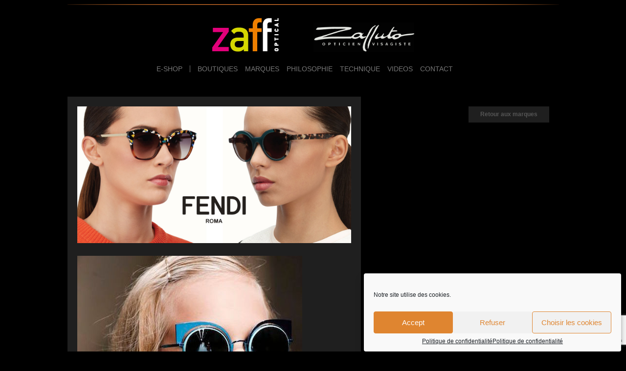

--- FILE ---
content_type: text/html; charset=utf-8
request_url: https://www.google.com/recaptcha/api2/anchor?ar=1&k=6LeeJegUAAAAAF0ep1xrjA7SckDzPSzRuVNId4W9&co=aHR0cHM6Ly93d3cuemFmZm9wdGljYWwuY29tOjQ0Mw..&hl=en&v=PoyoqOPhxBO7pBk68S4YbpHZ&size=invisible&anchor-ms=20000&execute-ms=30000&cb=da6yf3vxw7a2
body_size: 48808
content:
<!DOCTYPE HTML><html dir="ltr" lang="en"><head><meta http-equiv="Content-Type" content="text/html; charset=UTF-8">
<meta http-equiv="X-UA-Compatible" content="IE=edge">
<title>reCAPTCHA</title>
<style type="text/css">
/* cyrillic-ext */
@font-face {
  font-family: 'Roboto';
  font-style: normal;
  font-weight: 400;
  font-stretch: 100%;
  src: url(//fonts.gstatic.com/s/roboto/v48/KFO7CnqEu92Fr1ME7kSn66aGLdTylUAMa3GUBHMdazTgWw.woff2) format('woff2');
  unicode-range: U+0460-052F, U+1C80-1C8A, U+20B4, U+2DE0-2DFF, U+A640-A69F, U+FE2E-FE2F;
}
/* cyrillic */
@font-face {
  font-family: 'Roboto';
  font-style: normal;
  font-weight: 400;
  font-stretch: 100%;
  src: url(//fonts.gstatic.com/s/roboto/v48/KFO7CnqEu92Fr1ME7kSn66aGLdTylUAMa3iUBHMdazTgWw.woff2) format('woff2');
  unicode-range: U+0301, U+0400-045F, U+0490-0491, U+04B0-04B1, U+2116;
}
/* greek-ext */
@font-face {
  font-family: 'Roboto';
  font-style: normal;
  font-weight: 400;
  font-stretch: 100%;
  src: url(//fonts.gstatic.com/s/roboto/v48/KFO7CnqEu92Fr1ME7kSn66aGLdTylUAMa3CUBHMdazTgWw.woff2) format('woff2');
  unicode-range: U+1F00-1FFF;
}
/* greek */
@font-face {
  font-family: 'Roboto';
  font-style: normal;
  font-weight: 400;
  font-stretch: 100%;
  src: url(//fonts.gstatic.com/s/roboto/v48/KFO7CnqEu92Fr1ME7kSn66aGLdTylUAMa3-UBHMdazTgWw.woff2) format('woff2');
  unicode-range: U+0370-0377, U+037A-037F, U+0384-038A, U+038C, U+038E-03A1, U+03A3-03FF;
}
/* math */
@font-face {
  font-family: 'Roboto';
  font-style: normal;
  font-weight: 400;
  font-stretch: 100%;
  src: url(//fonts.gstatic.com/s/roboto/v48/KFO7CnqEu92Fr1ME7kSn66aGLdTylUAMawCUBHMdazTgWw.woff2) format('woff2');
  unicode-range: U+0302-0303, U+0305, U+0307-0308, U+0310, U+0312, U+0315, U+031A, U+0326-0327, U+032C, U+032F-0330, U+0332-0333, U+0338, U+033A, U+0346, U+034D, U+0391-03A1, U+03A3-03A9, U+03B1-03C9, U+03D1, U+03D5-03D6, U+03F0-03F1, U+03F4-03F5, U+2016-2017, U+2034-2038, U+203C, U+2040, U+2043, U+2047, U+2050, U+2057, U+205F, U+2070-2071, U+2074-208E, U+2090-209C, U+20D0-20DC, U+20E1, U+20E5-20EF, U+2100-2112, U+2114-2115, U+2117-2121, U+2123-214F, U+2190, U+2192, U+2194-21AE, U+21B0-21E5, U+21F1-21F2, U+21F4-2211, U+2213-2214, U+2216-22FF, U+2308-230B, U+2310, U+2319, U+231C-2321, U+2336-237A, U+237C, U+2395, U+239B-23B7, U+23D0, U+23DC-23E1, U+2474-2475, U+25AF, U+25B3, U+25B7, U+25BD, U+25C1, U+25CA, U+25CC, U+25FB, U+266D-266F, U+27C0-27FF, U+2900-2AFF, U+2B0E-2B11, U+2B30-2B4C, U+2BFE, U+3030, U+FF5B, U+FF5D, U+1D400-1D7FF, U+1EE00-1EEFF;
}
/* symbols */
@font-face {
  font-family: 'Roboto';
  font-style: normal;
  font-weight: 400;
  font-stretch: 100%;
  src: url(//fonts.gstatic.com/s/roboto/v48/KFO7CnqEu92Fr1ME7kSn66aGLdTylUAMaxKUBHMdazTgWw.woff2) format('woff2');
  unicode-range: U+0001-000C, U+000E-001F, U+007F-009F, U+20DD-20E0, U+20E2-20E4, U+2150-218F, U+2190, U+2192, U+2194-2199, U+21AF, U+21E6-21F0, U+21F3, U+2218-2219, U+2299, U+22C4-22C6, U+2300-243F, U+2440-244A, U+2460-24FF, U+25A0-27BF, U+2800-28FF, U+2921-2922, U+2981, U+29BF, U+29EB, U+2B00-2BFF, U+4DC0-4DFF, U+FFF9-FFFB, U+10140-1018E, U+10190-1019C, U+101A0, U+101D0-101FD, U+102E0-102FB, U+10E60-10E7E, U+1D2C0-1D2D3, U+1D2E0-1D37F, U+1F000-1F0FF, U+1F100-1F1AD, U+1F1E6-1F1FF, U+1F30D-1F30F, U+1F315, U+1F31C, U+1F31E, U+1F320-1F32C, U+1F336, U+1F378, U+1F37D, U+1F382, U+1F393-1F39F, U+1F3A7-1F3A8, U+1F3AC-1F3AF, U+1F3C2, U+1F3C4-1F3C6, U+1F3CA-1F3CE, U+1F3D4-1F3E0, U+1F3ED, U+1F3F1-1F3F3, U+1F3F5-1F3F7, U+1F408, U+1F415, U+1F41F, U+1F426, U+1F43F, U+1F441-1F442, U+1F444, U+1F446-1F449, U+1F44C-1F44E, U+1F453, U+1F46A, U+1F47D, U+1F4A3, U+1F4B0, U+1F4B3, U+1F4B9, U+1F4BB, U+1F4BF, U+1F4C8-1F4CB, U+1F4D6, U+1F4DA, U+1F4DF, U+1F4E3-1F4E6, U+1F4EA-1F4ED, U+1F4F7, U+1F4F9-1F4FB, U+1F4FD-1F4FE, U+1F503, U+1F507-1F50B, U+1F50D, U+1F512-1F513, U+1F53E-1F54A, U+1F54F-1F5FA, U+1F610, U+1F650-1F67F, U+1F687, U+1F68D, U+1F691, U+1F694, U+1F698, U+1F6AD, U+1F6B2, U+1F6B9-1F6BA, U+1F6BC, U+1F6C6-1F6CF, U+1F6D3-1F6D7, U+1F6E0-1F6EA, U+1F6F0-1F6F3, U+1F6F7-1F6FC, U+1F700-1F7FF, U+1F800-1F80B, U+1F810-1F847, U+1F850-1F859, U+1F860-1F887, U+1F890-1F8AD, U+1F8B0-1F8BB, U+1F8C0-1F8C1, U+1F900-1F90B, U+1F93B, U+1F946, U+1F984, U+1F996, U+1F9E9, U+1FA00-1FA6F, U+1FA70-1FA7C, U+1FA80-1FA89, U+1FA8F-1FAC6, U+1FACE-1FADC, U+1FADF-1FAE9, U+1FAF0-1FAF8, U+1FB00-1FBFF;
}
/* vietnamese */
@font-face {
  font-family: 'Roboto';
  font-style: normal;
  font-weight: 400;
  font-stretch: 100%;
  src: url(//fonts.gstatic.com/s/roboto/v48/KFO7CnqEu92Fr1ME7kSn66aGLdTylUAMa3OUBHMdazTgWw.woff2) format('woff2');
  unicode-range: U+0102-0103, U+0110-0111, U+0128-0129, U+0168-0169, U+01A0-01A1, U+01AF-01B0, U+0300-0301, U+0303-0304, U+0308-0309, U+0323, U+0329, U+1EA0-1EF9, U+20AB;
}
/* latin-ext */
@font-face {
  font-family: 'Roboto';
  font-style: normal;
  font-weight: 400;
  font-stretch: 100%;
  src: url(//fonts.gstatic.com/s/roboto/v48/KFO7CnqEu92Fr1ME7kSn66aGLdTylUAMa3KUBHMdazTgWw.woff2) format('woff2');
  unicode-range: U+0100-02BA, U+02BD-02C5, U+02C7-02CC, U+02CE-02D7, U+02DD-02FF, U+0304, U+0308, U+0329, U+1D00-1DBF, U+1E00-1E9F, U+1EF2-1EFF, U+2020, U+20A0-20AB, U+20AD-20C0, U+2113, U+2C60-2C7F, U+A720-A7FF;
}
/* latin */
@font-face {
  font-family: 'Roboto';
  font-style: normal;
  font-weight: 400;
  font-stretch: 100%;
  src: url(//fonts.gstatic.com/s/roboto/v48/KFO7CnqEu92Fr1ME7kSn66aGLdTylUAMa3yUBHMdazQ.woff2) format('woff2');
  unicode-range: U+0000-00FF, U+0131, U+0152-0153, U+02BB-02BC, U+02C6, U+02DA, U+02DC, U+0304, U+0308, U+0329, U+2000-206F, U+20AC, U+2122, U+2191, U+2193, U+2212, U+2215, U+FEFF, U+FFFD;
}
/* cyrillic-ext */
@font-face {
  font-family: 'Roboto';
  font-style: normal;
  font-weight: 500;
  font-stretch: 100%;
  src: url(//fonts.gstatic.com/s/roboto/v48/KFO7CnqEu92Fr1ME7kSn66aGLdTylUAMa3GUBHMdazTgWw.woff2) format('woff2');
  unicode-range: U+0460-052F, U+1C80-1C8A, U+20B4, U+2DE0-2DFF, U+A640-A69F, U+FE2E-FE2F;
}
/* cyrillic */
@font-face {
  font-family: 'Roboto';
  font-style: normal;
  font-weight: 500;
  font-stretch: 100%;
  src: url(//fonts.gstatic.com/s/roboto/v48/KFO7CnqEu92Fr1ME7kSn66aGLdTylUAMa3iUBHMdazTgWw.woff2) format('woff2');
  unicode-range: U+0301, U+0400-045F, U+0490-0491, U+04B0-04B1, U+2116;
}
/* greek-ext */
@font-face {
  font-family: 'Roboto';
  font-style: normal;
  font-weight: 500;
  font-stretch: 100%;
  src: url(//fonts.gstatic.com/s/roboto/v48/KFO7CnqEu92Fr1ME7kSn66aGLdTylUAMa3CUBHMdazTgWw.woff2) format('woff2');
  unicode-range: U+1F00-1FFF;
}
/* greek */
@font-face {
  font-family: 'Roboto';
  font-style: normal;
  font-weight: 500;
  font-stretch: 100%;
  src: url(//fonts.gstatic.com/s/roboto/v48/KFO7CnqEu92Fr1ME7kSn66aGLdTylUAMa3-UBHMdazTgWw.woff2) format('woff2');
  unicode-range: U+0370-0377, U+037A-037F, U+0384-038A, U+038C, U+038E-03A1, U+03A3-03FF;
}
/* math */
@font-face {
  font-family: 'Roboto';
  font-style: normal;
  font-weight: 500;
  font-stretch: 100%;
  src: url(//fonts.gstatic.com/s/roboto/v48/KFO7CnqEu92Fr1ME7kSn66aGLdTylUAMawCUBHMdazTgWw.woff2) format('woff2');
  unicode-range: U+0302-0303, U+0305, U+0307-0308, U+0310, U+0312, U+0315, U+031A, U+0326-0327, U+032C, U+032F-0330, U+0332-0333, U+0338, U+033A, U+0346, U+034D, U+0391-03A1, U+03A3-03A9, U+03B1-03C9, U+03D1, U+03D5-03D6, U+03F0-03F1, U+03F4-03F5, U+2016-2017, U+2034-2038, U+203C, U+2040, U+2043, U+2047, U+2050, U+2057, U+205F, U+2070-2071, U+2074-208E, U+2090-209C, U+20D0-20DC, U+20E1, U+20E5-20EF, U+2100-2112, U+2114-2115, U+2117-2121, U+2123-214F, U+2190, U+2192, U+2194-21AE, U+21B0-21E5, U+21F1-21F2, U+21F4-2211, U+2213-2214, U+2216-22FF, U+2308-230B, U+2310, U+2319, U+231C-2321, U+2336-237A, U+237C, U+2395, U+239B-23B7, U+23D0, U+23DC-23E1, U+2474-2475, U+25AF, U+25B3, U+25B7, U+25BD, U+25C1, U+25CA, U+25CC, U+25FB, U+266D-266F, U+27C0-27FF, U+2900-2AFF, U+2B0E-2B11, U+2B30-2B4C, U+2BFE, U+3030, U+FF5B, U+FF5D, U+1D400-1D7FF, U+1EE00-1EEFF;
}
/* symbols */
@font-face {
  font-family: 'Roboto';
  font-style: normal;
  font-weight: 500;
  font-stretch: 100%;
  src: url(//fonts.gstatic.com/s/roboto/v48/KFO7CnqEu92Fr1ME7kSn66aGLdTylUAMaxKUBHMdazTgWw.woff2) format('woff2');
  unicode-range: U+0001-000C, U+000E-001F, U+007F-009F, U+20DD-20E0, U+20E2-20E4, U+2150-218F, U+2190, U+2192, U+2194-2199, U+21AF, U+21E6-21F0, U+21F3, U+2218-2219, U+2299, U+22C4-22C6, U+2300-243F, U+2440-244A, U+2460-24FF, U+25A0-27BF, U+2800-28FF, U+2921-2922, U+2981, U+29BF, U+29EB, U+2B00-2BFF, U+4DC0-4DFF, U+FFF9-FFFB, U+10140-1018E, U+10190-1019C, U+101A0, U+101D0-101FD, U+102E0-102FB, U+10E60-10E7E, U+1D2C0-1D2D3, U+1D2E0-1D37F, U+1F000-1F0FF, U+1F100-1F1AD, U+1F1E6-1F1FF, U+1F30D-1F30F, U+1F315, U+1F31C, U+1F31E, U+1F320-1F32C, U+1F336, U+1F378, U+1F37D, U+1F382, U+1F393-1F39F, U+1F3A7-1F3A8, U+1F3AC-1F3AF, U+1F3C2, U+1F3C4-1F3C6, U+1F3CA-1F3CE, U+1F3D4-1F3E0, U+1F3ED, U+1F3F1-1F3F3, U+1F3F5-1F3F7, U+1F408, U+1F415, U+1F41F, U+1F426, U+1F43F, U+1F441-1F442, U+1F444, U+1F446-1F449, U+1F44C-1F44E, U+1F453, U+1F46A, U+1F47D, U+1F4A3, U+1F4B0, U+1F4B3, U+1F4B9, U+1F4BB, U+1F4BF, U+1F4C8-1F4CB, U+1F4D6, U+1F4DA, U+1F4DF, U+1F4E3-1F4E6, U+1F4EA-1F4ED, U+1F4F7, U+1F4F9-1F4FB, U+1F4FD-1F4FE, U+1F503, U+1F507-1F50B, U+1F50D, U+1F512-1F513, U+1F53E-1F54A, U+1F54F-1F5FA, U+1F610, U+1F650-1F67F, U+1F687, U+1F68D, U+1F691, U+1F694, U+1F698, U+1F6AD, U+1F6B2, U+1F6B9-1F6BA, U+1F6BC, U+1F6C6-1F6CF, U+1F6D3-1F6D7, U+1F6E0-1F6EA, U+1F6F0-1F6F3, U+1F6F7-1F6FC, U+1F700-1F7FF, U+1F800-1F80B, U+1F810-1F847, U+1F850-1F859, U+1F860-1F887, U+1F890-1F8AD, U+1F8B0-1F8BB, U+1F8C0-1F8C1, U+1F900-1F90B, U+1F93B, U+1F946, U+1F984, U+1F996, U+1F9E9, U+1FA00-1FA6F, U+1FA70-1FA7C, U+1FA80-1FA89, U+1FA8F-1FAC6, U+1FACE-1FADC, U+1FADF-1FAE9, U+1FAF0-1FAF8, U+1FB00-1FBFF;
}
/* vietnamese */
@font-face {
  font-family: 'Roboto';
  font-style: normal;
  font-weight: 500;
  font-stretch: 100%;
  src: url(//fonts.gstatic.com/s/roboto/v48/KFO7CnqEu92Fr1ME7kSn66aGLdTylUAMa3OUBHMdazTgWw.woff2) format('woff2');
  unicode-range: U+0102-0103, U+0110-0111, U+0128-0129, U+0168-0169, U+01A0-01A1, U+01AF-01B0, U+0300-0301, U+0303-0304, U+0308-0309, U+0323, U+0329, U+1EA0-1EF9, U+20AB;
}
/* latin-ext */
@font-face {
  font-family: 'Roboto';
  font-style: normal;
  font-weight: 500;
  font-stretch: 100%;
  src: url(//fonts.gstatic.com/s/roboto/v48/KFO7CnqEu92Fr1ME7kSn66aGLdTylUAMa3KUBHMdazTgWw.woff2) format('woff2');
  unicode-range: U+0100-02BA, U+02BD-02C5, U+02C7-02CC, U+02CE-02D7, U+02DD-02FF, U+0304, U+0308, U+0329, U+1D00-1DBF, U+1E00-1E9F, U+1EF2-1EFF, U+2020, U+20A0-20AB, U+20AD-20C0, U+2113, U+2C60-2C7F, U+A720-A7FF;
}
/* latin */
@font-face {
  font-family: 'Roboto';
  font-style: normal;
  font-weight: 500;
  font-stretch: 100%;
  src: url(//fonts.gstatic.com/s/roboto/v48/KFO7CnqEu92Fr1ME7kSn66aGLdTylUAMa3yUBHMdazQ.woff2) format('woff2');
  unicode-range: U+0000-00FF, U+0131, U+0152-0153, U+02BB-02BC, U+02C6, U+02DA, U+02DC, U+0304, U+0308, U+0329, U+2000-206F, U+20AC, U+2122, U+2191, U+2193, U+2212, U+2215, U+FEFF, U+FFFD;
}
/* cyrillic-ext */
@font-face {
  font-family: 'Roboto';
  font-style: normal;
  font-weight: 900;
  font-stretch: 100%;
  src: url(//fonts.gstatic.com/s/roboto/v48/KFO7CnqEu92Fr1ME7kSn66aGLdTylUAMa3GUBHMdazTgWw.woff2) format('woff2');
  unicode-range: U+0460-052F, U+1C80-1C8A, U+20B4, U+2DE0-2DFF, U+A640-A69F, U+FE2E-FE2F;
}
/* cyrillic */
@font-face {
  font-family: 'Roboto';
  font-style: normal;
  font-weight: 900;
  font-stretch: 100%;
  src: url(//fonts.gstatic.com/s/roboto/v48/KFO7CnqEu92Fr1ME7kSn66aGLdTylUAMa3iUBHMdazTgWw.woff2) format('woff2');
  unicode-range: U+0301, U+0400-045F, U+0490-0491, U+04B0-04B1, U+2116;
}
/* greek-ext */
@font-face {
  font-family: 'Roboto';
  font-style: normal;
  font-weight: 900;
  font-stretch: 100%;
  src: url(//fonts.gstatic.com/s/roboto/v48/KFO7CnqEu92Fr1ME7kSn66aGLdTylUAMa3CUBHMdazTgWw.woff2) format('woff2');
  unicode-range: U+1F00-1FFF;
}
/* greek */
@font-face {
  font-family: 'Roboto';
  font-style: normal;
  font-weight: 900;
  font-stretch: 100%;
  src: url(//fonts.gstatic.com/s/roboto/v48/KFO7CnqEu92Fr1ME7kSn66aGLdTylUAMa3-UBHMdazTgWw.woff2) format('woff2');
  unicode-range: U+0370-0377, U+037A-037F, U+0384-038A, U+038C, U+038E-03A1, U+03A3-03FF;
}
/* math */
@font-face {
  font-family: 'Roboto';
  font-style: normal;
  font-weight: 900;
  font-stretch: 100%;
  src: url(//fonts.gstatic.com/s/roboto/v48/KFO7CnqEu92Fr1ME7kSn66aGLdTylUAMawCUBHMdazTgWw.woff2) format('woff2');
  unicode-range: U+0302-0303, U+0305, U+0307-0308, U+0310, U+0312, U+0315, U+031A, U+0326-0327, U+032C, U+032F-0330, U+0332-0333, U+0338, U+033A, U+0346, U+034D, U+0391-03A1, U+03A3-03A9, U+03B1-03C9, U+03D1, U+03D5-03D6, U+03F0-03F1, U+03F4-03F5, U+2016-2017, U+2034-2038, U+203C, U+2040, U+2043, U+2047, U+2050, U+2057, U+205F, U+2070-2071, U+2074-208E, U+2090-209C, U+20D0-20DC, U+20E1, U+20E5-20EF, U+2100-2112, U+2114-2115, U+2117-2121, U+2123-214F, U+2190, U+2192, U+2194-21AE, U+21B0-21E5, U+21F1-21F2, U+21F4-2211, U+2213-2214, U+2216-22FF, U+2308-230B, U+2310, U+2319, U+231C-2321, U+2336-237A, U+237C, U+2395, U+239B-23B7, U+23D0, U+23DC-23E1, U+2474-2475, U+25AF, U+25B3, U+25B7, U+25BD, U+25C1, U+25CA, U+25CC, U+25FB, U+266D-266F, U+27C0-27FF, U+2900-2AFF, U+2B0E-2B11, U+2B30-2B4C, U+2BFE, U+3030, U+FF5B, U+FF5D, U+1D400-1D7FF, U+1EE00-1EEFF;
}
/* symbols */
@font-face {
  font-family: 'Roboto';
  font-style: normal;
  font-weight: 900;
  font-stretch: 100%;
  src: url(//fonts.gstatic.com/s/roboto/v48/KFO7CnqEu92Fr1ME7kSn66aGLdTylUAMaxKUBHMdazTgWw.woff2) format('woff2');
  unicode-range: U+0001-000C, U+000E-001F, U+007F-009F, U+20DD-20E0, U+20E2-20E4, U+2150-218F, U+2190, U+2192, U+2194-2199, U+21AF, U+21E6-21F0, U+21F3, U+2218-2219, U+2299, U+22C4-22C6, U+2300-243F, U+2440-244A, U+2460-24FF, U+25A0-27BF, U+2800-28FF, U+2921-2922, U+2981, U+29BF, U+29EB, U+2B00-2BFF, U+4DC0-4DFF, U+FFF9-FFFB, U+10140-1018E, U+10190-1019C, U+101A0, U+101D0-101FD, U+102E0-102FB, U+10E60-10E7E, U+1D2C0-1D2D3, U+1D2E0-1D37F, U+1F000-1F0FF, U+1F100-1F1AD, U+1F1E6-1F1FF, U+1F30D-1F30F, U+1F315, U+1F31C, U+1F31E, U+1F320-1F32C, U+1F336, U+1F378, U+1F37D, U+1F382, U+1F393-1F39F, U+1F3A7-1F3A8, U+1F3AC-1F3AF, U+1F3C2, U+1F3C4-1F3C6, U+1F3CA-1F3CE, U+1F3D4-1F3E0, U+1F3ED, U+1F3F1-1F3F3, U+1F3F5-1F3F7, U+1F408, U+1F415, U+1F41F, U+1F426, U+1F43F, U+1F441-1F442, U+1F444, U+1F446-1F449, U+1F44C-1F44E, U+1F453, U+1F46A, U+1F47D, U+1F4A3, U+1F4B0, U+1F4B3, U+1F4B9, U+1F4BB, U+1F4BF, U+1F4C8-1F4CB, U+1F4D6, U+1F4DA, U+1F4DF, U+1F4E3-1F4E6, U+1F4EA-1F4ED, U+1F4F7, U+1F4F9-1F4FB, U+1F4FD-1F4FE, U+1F503, U+1F507-1F50B, U+1F50D, U+1F512-1F513, U+1F53E-1F54A, U+1F54F-1F5FA, U+1F610, U+1F650-1F67F, U+1F687, U+1F68D, U+1F691, U+1F694, U+1F698, U+1F6AD, U+1F6B2, U+1F6B9-1F6BA, U+1F6BC, U+1F6C6-1F6CF, U+1F6D3-1F6D7, U+1F6E0-1F6EA, U+1F6F0-1F6F3, U+1F6F7-1F6FC, U+1F700-1F7FF, U+1F800-1F80B, U+1F810-1F847, U+1F850-1F859, U+1F860-1F887, U+1F890-1F8AD, U+1F8B0-1F8BB, U+1F8C0-1F8C1, U+1F900-1F90B, U+1F93B, U+1F946, U+1F984, U+1F996, U+1F9E9, U+1FA00-1FA6F, U+1FA70-1FA7C, U+1FA80-1FA89, U+1FA8F-1FAC6, U+1FACE-1FADC, U+1FADF-1FAE9, U+1FAF0-1FAF8, U+1FB00-1FBFF;
}
/* vietnamese */
@font-face {
  font-family: 'Roboto';
  font-style: normal;
  font-weight: 900;
  font-stretch: 100%;
  src: url(//fonts.gstatic.com/s/roboto/v48/KFO7CnqEu92Fr1ME7kSn66aGLdTylUAMa3OUBHMdazTgWw.woff2) format('woff2');
  unicode-range: U+0102-0103, U+0110-0111, U+0128-0129, U+0168-0169, U+01A0-01A1, U+01AF-01B0, U+0300-0301, U+0303-0304, U+0308-0309, U+0323, U+0329, U+1EA0-1EF9, U+20AB;
}
/* latin-ext */
@font-face {
  font-family: 'Roboto';
  font-style: normal;
  font-weight: 900;
  font-stretch: 100%;
  src: url(//fonts.gstatic.com/s/roboto/v48/KFO7CnqEu92Fr1ME7kSn66aGLdTylUAMa3KUBHMdazTgWw.woff2) format('woff2');
  unicode-range: U+0100-02BA, U+02BD-02C5, U+02C7-02CC, U+02CE-02D7, U+02DD-02FF, U+0304, U+0308, U+0329, U+1D00-1DBF, U+1E00-1E9F, U+1EF2-1EFF, U+2020, U+20A0-20AB, U+20AD-20C0, U+2113, U+2C60-2C7F, U+A720-A7FF;
}
/* latin */
@font-face {
  font-family: 'Roboto';
  font-style: normal;
  font-weight: 900;
  font-stretch: 100%;
  src: url(//fonts.gstatic.com/s/roboto/v48/KFO7CnqEu92Fr1ME7kSn66aGLdTylUAMa3yUBHMdazQ.woff2) format('woff2');
  unicode-range: U+0000-00FF, U+0131, U+0152-0153, U+02BB-02BC, U+02C6, U+02DA, U+02DC, U+0304, U+0308, U+0329, U+2000-206F, U+20AC, U+2122, U+2191, U+2193, U+2212, U+2215, U+FEFF, U+FFFD;
}

</style>
<link rel="stylesheet" type="text/css" href="https://www.gstatic.com/recaptcha/releases/PoyoqOPhxBO7pBk68S4YbpHZ/styles__ltr.css">
<script nonce="mdRjtMYU6CAi7bewVAf5bA" type="text/javascript">window['__recaptcha_api'] = 'https://www.google.com/recaptcha/api2/';</script>
<script type="text/javascript" src="https://www.gstatic.com/recaptcha/releases/PoyoqOPhxBO7pBk68S4YbpHZ/recaptcha__en.js" nonce="mdRjtMYU6CAi7bewVAf5bA">
      
    </script></head>
<body><div id="rc-anchor-alert" class="rc-anchor-alert"></div>
<input type="hidden" id="recaptcha-token" value="[base64]">
<script type="text/javascript" nonce="mdRjtMYU6CAi7bewVAf5bA">
      recaptcha.anchor.Main.init("[\x22ainput\x22,[\x22bgdata\x22,\x22\x22,\[base64]/[base64]/bmV3IFpbdF0obVswXSk6Sz09Mj9uZXcgWlt0XShtWzBdLG1bMV0pOks9PTM/bmV3IFpbdF0obVswXSxtWzFdLG1bMl0pOks9PTQ/[base64]/[base64]/[base64]/[base64]/[base64]/[base64]/[base64]/[base64]/[base64]/[base64]/[base64]/[base64]/[base64]/[base64]\\u003d\\u003d\x22,\[base64]\\u003d\\u003d\x22,\[base64]/DuQJUMikBw5FLwpUgdMKkWknDsxRtUXPDvMKSwq5+UMKfUsKnwpAiZMOkw71SP2ITwpDDl8KcNFDDssOewovDsMKMTyVmw6h/[base64]/wpbDtzs3EEHCqjMNw4AVw5fDkA9twr0zKgHCosKzwpjCtH7DtsOfwroNXcKjYMKPaQ0rwofDnTPCpcKTeSBGWDEragHCgxgoYGg/[base64]/[base64]/DpMOsfcKnKUpiwqlSwplCNcKre8OXwojDr8Ocw4rDrgwJccKxQFvCtGpyIVU5wrRPaVUib8K/CGFiYXxVI39DaVUHIcODKj1FwoHDi3zDkcKTw68lw63DvDLDiFl+ZMOBw7HCl2kzNMKTM0TCsMOpwq8jw7HCkWtVwqvCr8OTw4TDhcOzBsOLwpjDjFtFEMOBwrYzwpdfwo1IBWURMWkFEsKKwpHDm8KWFsOcwofCgHdxw4/Cum4uwp5Nw6g+w6cQTMO/FcOLw6wtdsOywpsofg98wpoEPWlvw5I8D8Ouwq3DuQ/DsMKUwrXCuATCrRTCucOSTcO7TsKQwqgVwoApF8KjwrwHdcKGwrYOw4jDrS7Ds0hcRiDDiRETLcKHwpLDusOAAl7CrFdiwrkVw6gbwqbDgD04Wm/[base64]/Cvl4sw57CsMOnw5/DgGZ2wp3Dv1QjAUNdw6gxGMKFwp/[base64]/[base64]/[base64]/DocK0a8KZwpAzwoDDpQI+wr/CjMO4FMOeJsKNwqzCnMKqN8OHwpRLw4bDg8KpY2srwpbCpzxnwplobEhhwrXCqQnCmkbCvsOTRQvDhcOHSFQ0SjVzw7IIbAdLQ8ObVA9zL34SETxcPsOzPMO5I8KoEMKSw6M9CMOKfsOPaxDClcO/WQ/CmjfDv8OQd8OdeU58dsKMUiPCocOCPMObw5tMbsOlWWfCt2E/asKTwr7DlnXDusKgWQg1WB/DgwhBwo4yfsK1wrXDgTluw4FEwrjDmyLCs3fCoBHDrMKFw55WZsO4Q8KlwrtYw4HDuDvDgMKCw7vDiMOfDcOFT8OFORIOwrLCrgjDkTrDpWdWw713w6fDgMOPw5BQP8OKR8OJw43DpcKpX8K/wpzDn1PChUPDvA/DnlAuw4ZjfsOVw7UhEwozwpXDhAVnYwbCnB7ChsOJR3tZw6vCjQ7Dn0oXw4EFwonCjsOUwp9sYsK1DMK5R8O9w4QjwqzDmzNJJcKENsKJw7nCu8OxwqPDiMKzesKuw6vCj8Ovw67CpsKTw4A+wohYYD44G8KFw6HDn8OVOkRaQno0wp8oCiHDrMOCEsO/[base64]/Csy3DvAN4BFDDn0RRwpHDsFXCosK0wo7DhC/CisOGw6B8w4AKwqVaw6LDscO5w5TDuhtPEyVXRB0OwrTDh8O9wrLCpMKCw7XCkW7CqhYQMwQuEcKCeyTDoGgHwrDClMKpLMKcwr9SLMKnwpHCncKvwo07w6nDrcOLw7/[base64]/CksKDD1TCscOQRcOsG0gSVT3DgA5mwq1fwr7ChAvCrDFtwpnCr8KfTcKObsKLwqzDg8Ogw75wKMOdN8K2I2/CtQHDh1oROyTCqsK5wrondStBw6TDqEEeVg7CoX0aGcK2cFd/w4HCqxTCoVY/[base64]/ClBcUOyVbw5jDh8OhwoBewrXDv3tCHwQPwq3DliUDw6LDm8OPw4kmw4IgNV7ClcOIdsORwr8MOsKgw6lsdAnDjsOUZsOFZcKxZFPCs3TCgEDDiVzCvMKCLsOgMMODLFnDohjDhFLDi8OMwrvCq8KCw5gwdMOhwql6NQTDtm7CmX7DkmfDqAoEdFXDlcOuw4DDosKTwq/CpGJ0FHTCpXVGe8Kjw5PChMKrwqTCggnDghYYZVEJLi1IUk/CnHjClMKGw4HCsMKNIMOvwpzDssO2UGXDtkzDh2PDksOMesOgworDvMOgw5PDo8K9CzBMwqdmwoXDtH9CwpHCqMO7w40cw6FqwpHCgsKCfwHDk3TDo8O/wqMRw7MaRcKJw4PCnW3Co8Odw7PDj8OjJUfCrMO2wqXCkDLCqMKfDTTCjnZcw7DCisORwpcbLMO6w4bCoU1pw5xxw7XCt8O/[base64]/w7Aew5gRwqDCj8OZCXRCLlvCmcOew6TCj07DhMOBV8O3JsOLRwDCgMKsYMOUGsKmV1jDiBQ9cWbChcOsDsKOw4fDt8KTKMOtw6oAw6sjwr3Dsx18ZgnDqG/CqQ9JOcOSTMKgcMO7GsK2DcKAwrslw4bDiHbCocOQR8OuwpfColvCt8OMw6o0R04Mw6cxwqXCmRzCjDTDliFpVsOWQsKKw4RWX8Knw755FlDDnVA1wq/DiAXCjX4lEkvDncO/M8KiYcODw75Bw7oPSsKHa0xywqjDmsO6w5XClsKHM1UEAcOGbsKUw4XDrMOPIcK1AMKPwoBjBcOubMKMe8O2JcOSbsO7wofCiDRDwpNbKsKUX3kEPcKvwqXDnz/DqzY8w7vDknPDmMK9w7LDtAPCjsO3woPDqMKNRsOTIy3CuMOoNsKyHEFmW2NAXQvClXpuw7nCvSvCs0LCtsOUJMOPWmEZLEjDq8Kpw5UJCQjCo8Ohw6nDrMKVw509HMOpwp9ub8O/LMOAdsOYw7nDqMKOIynCqGJ2Tk4RwpR8Y8OdW3tGasKYw4/ClsOAwpYgZMOCw5fClxgFwrHCpcO9w4bDiMOxwrFFw73ClkzDph/[base64]/[base64]/CqsKRB8O9w4U4dXbCgnQgw6TCtH0sw6Y1wqlUwofCtsK/w6PCkSU4w57DrSUhI8K5GlU0e8O3LVtFwqJDw6QoH2jCi2fCicKzw4RjwqbDusOrw6Zgwrdvw7xQwpTCt8O2UsK/KylESn7Dj8KKwrAtwozDkcKBw7Y/UQd7A0ojw6N8V8OHw7gsS8K1UQJSwqjCqcOsw7DDgFBDwo1QwofCg0DCrzVDbsO5w7HDusKqw69TIC/[base64]/CiCjDgcO1YMO9w6RAwqIDw7hcB8OSwqrCnH0cdMORXkHDikbDrsOXajnDgmZCR251XMKVABoewoEEwr3DtFJnw7jDucK4w6jCijYbLsKtwpHDiMOxwo5ZwqovCWMsRzHCrUPDkz/[base64]/CncOGwrsMczp/w7AcTB1Ow59Ld8OFwonDucOyTXYZLDHDv8KGw7nDqm/CjsODVcOwDWrDtMOkJwrCuC5mYSpIY8K+wrDDt8KBwpfDpXU+EcKxK3zCvEMgwqtlwpzCksKwU1Z0ZcORPcKpZxXCum/DicKueCRMQwIsworDjx/DiGjCo0vDscO9JsO7A8KVwpXCuMOUJCBqworCsMORFTpaw6vDncO1woTDu8OqfcKCQFRww4sLwqgdwqnDssOVwp4tPnbCtsKqw5l7aAEcwrMAE8KDSAjCrFx+TU5Qw6gsbcOWXMOVw4JTw5V5LsKrWjJDwrd9wqjDsMKjWy9dw7DCn8K3worDpsOIN3/DjWF1w7DDvwU4S8OWP3UhSGvDgQrCijVBw7YFOURLwpp9bMOhdjVCw7rDtTLDtMKbw55ywo/Dg8Odwr7CqhYYMMKlwrnCgMK7ScKQXSrCqyrDhULDu8OidMKHwqE3w67Dojk6wpBxwoLCg1AHw7rDj1zDt8KWwonDjcK1FsKNcUxew7PDqREJMMK4w40Swpx1w6puHBQCesKzw4F3MnV5wolTw5bClS0RcMO3JhsWAC/CtgbDhBVhwpVHw4DDjcOqBMKmVHBfaMOEJ8Ohwrwzwo5gBT3ClwxXBMKyV0vCrDbDtsOJwrYDTMKzbMOmwotXwotrw6nDrBRCw5Ujwo1KTcOhCUQvw5PCscKuLAzDqMOLw5Rqwq1XwoEbanzDl3HCvnTDiQN/CAZ7fsOjF8KTw4wmNQTDtMKfw5jCr8K8PhDDgB/[base64]/[base64]/DumIxw6c1EsKJw6ELf07DjcOawrjCoMKbPMO4dUnDoQV0wrkxw4tNIkzCt8KMGsOKw7ErfcK5bW/DtsOPworColUGw7J3cMKvwph/YsKxb2d5w6E5wpPClsOAwqtgwoMow6YMYFTCo8KUwpLClcOKwoMiPcOBw7nDimoKwpXDucONwqvDmk8cDMKMwpBRJhR/MMOxw7fDu8KjwqtNaClpw4sawpfCoALChixff8Orw6XChgbCi8KMWsO3ZsKtwohPwrdSLD4cw5jCm3XCqMKDbsOVw6VOwoNYEsOvwpN/[base64]/CocOuTsOqwpQWYEfDqGDCmjkzw7nDsVNGX8OeHlzDklxDw7JXKcKlOcKlasKtB2IqwogawrVww6UIw5JKw5/DrQd6UHo7YcK+w6BKKsKjw4DDmsO/TcKMw6XDvFxbM8OiSMKVZ3/CqQJ3wpBlw5rCpGZNZhxQw7TClVUOwpAsNsOvJ8OUGwUrFyE5w6bCu0Ukw6/ClWHDrDbDhsKpVCjCj1BHFsOIw69tw4gnPsO8DWFCScOTQ8Ocw6Z3w7UfOSxpWcOkw4PCo8OKIsKXFBrCiMKeGcK9wr3DqcOVw5g6w7rDoMOlwqdqJgIjwpXDvsOJQ27Dk8OcXMOxwp1yX8ODe2Z/WhzDusKdbsKXw6bCvsOTY3DCjSHCi3TCqTR1QMORAsOGwpHDhMKrwplDwqFyOGVhLcOXwpMZHMOmVBDCnMKPc0/DpRoaWm5NKlXCpsKjwoonLnjCl8KQI1/DkQHCrsK1w7EmJMOdw6DDgMK+TMOeRlPDmcODw4AMwp/Dh8OOw5zDiBjDgUgPw4dWwpsTw7DDmMK6w7LDpMKaUMKPOMOiw614woHDsMKlw5pXwr/CuilYYcOETsOjNnLDs8O8TGTCqsOwwpQZw5pewpQTecOwaMOUw4kOw5TCqV/DsMKqwonCpsOlDBA4w4MOGMKrbsKQeMKmXMOqVXzCpkA5wrvCgsKdwpHDvWNOcsKTYG4OXsOrw4Bzwpd2KEjDqApcw71Rw6bCvMKrw50AJsO1wqfClsORKjvCv8K7w7ANw4JRw6AjPsKyw6tIw5NpDATDpA3CrMOPw7oiwp0/w4PCg8O/FMKLSibDp8OfHcKrJGTCj8O6OA/DvghjYBnCpV/[base64]/CiXlnwrvCrsKoXMOabsOVCMOVZcKSd8ODG8O2fikDWsK6Fgk3TAEywqxqEMO2w5bCv8OHwo/CnkvDnA/[base64]/[base64]/w61Ow5/[base64]/L8OGwpTDum1OwrhjwqHCpUUuEsKIT8KveivCgERECMKxw7zCm8OzPhZbOmHCpW3CmFTCv3gSCcO0ZsOreWjDsyXDniDDliHDp8OXdMO6woLDpsO/[base64]/CvWvCkcOswqjCv1IdWjh3w6bDknPCngpjNlNkw7DDhgtJejZkPsKvR8OhIiHDu8KqR8OBw68LakR/wrLCucO5AcKgQAZUGcOTw4LCsg/CmVA4w6XDg8OwwqvChMOdw6rCisK3wpsMw5fCuMKhA8KHw5TDoRVYwrg+THXCpMKSw47DlMKKGsOKSHjDgMOXdDPDg13Dh8K9w6I6DMKdwpnDoVfCmsOZcAlCEsKpbMO1wo3DiMKrwqAewo3Du2wBw53DrMKJw5F5FsOKD8KFSE3DkcO/BMK5wr0qKF1jY8KXw51gwp5HAMKAAMKow6/CkSXCk8KrEcOWZ2rDicOGSMKiOsOqw45Mwp3CoMOBWDAEZMOKTzVbw5Ikw6x9QGwhd8O7QT9VWcKlFQvDllTDkMKCw5pow7nCnsKqw5HCvsKKf3wDw7VcT8KHLiHDvsKjwpBpOSt2wpvCtB/DmCYsAcOiwrRPwo9ibMKFE8OdwrXDmUM3VCtySGrCnXDDuHXCg8OpwoDDgsKyPcKAHhdowrbDiAIGQ8K6w47CqlAzb2vCoQ1owqNcVcKQDBrCgsO+CcKaNAtmVB5FYcOBIRbCvsOIw4EaF0MYwp/ChU1HwqHDrcOXUwspbx8Ow4ptwqjDi8Oiw4jCkQTDqsOuC8OowrnCvg/DtHrDhy1DTsO1cArDpcOhacOZwqoNwrvCoxfCsMKmwoFIw4ljwrzCp29jG8KCOi4UwrB8woQFw6PCnlMiacK4wr99wq/DosKkwofChwsNN1nDv8OPwo8Ow6fCpi9HfMKjCsKpwooAwqwOb1fDrMOdworCvCZjw7PCtHobw5PCl3Uawq7DpVd3woY4aBzCnhnDnsKhwqDDn8KCw69nwoTDmsKfTwbDi8OWKMOkwoxjwp1yw5rCqwFSwps1wonDtDV6w6/DsMKrwpJEWwXCqH4Qw5HCrUfDjEnDqMOQA8KHVMKMwrnChMKpwoXCvMK/JMKLwrfDt8Orw6lqw4pGZgR7cWcrQMOvWSbDlcKmfcKkw5AgARJuwpJQEMOLR8KUYMOyw6YYwpt8XMOjw6x9MMKwwoABwo5rGsO1RMOCW8OMPmZow6fCrHvDucOFwo/DrsKqbsKGQ0ApBGgWYGxSwqsUO37Di8KrwqgMPBBaw7YwKF3CqsOpwp/DpkDDosObUcO2CcKgwo8hQ8OLdSYUWEgmVhHDtyLDg8KlUcKbw6rDtcKAeRbChsKObw3DvsK+AA0GOsKdTsO8wqnDuwvDjMKaw6nDoMOswrPDjHhnBAw8woMVKyjDjsODw5Zow5F/w7pHwr7CssK9d3wdw44uw67ChTfCmcOWKMK2UcOhw7/DnMOZa1oTw5AITFh+GcKRw63DpADCk8Kyw7AQCMKIVBV9w4/CpW3DoGDCgFzCocOHw4ZxecOsworCjsKQdMORwoVXw4rDr2bDgsOdKMKGwr8Mw4ZPa0RNwq/Cq8KGZnZtwoA0w6PCi3Jpw44EJ2Ztw6shw4bDh8OxOVoWQgDDrMOPwoRvWMK3wpXDvcOsKsKme8OTV8OoPzbCosKJwr/DscOWBE8iVlfCl1ZmwrTChQrCr8OTdMOPK8ONC1pYCsKAwq7DrMOVw69TJMOSIMOEY8OBAsOOw69MwpFXwq7CjEJWwpnDqC8owqrCkTJvw5nDsU99XFdZSMKPw7U4MsKLF8OpR8O/[base64]/DlFEiw6sLwrTCgBLDvsKhwqDDn8KyUcODw7gLwo9YORU6E8OTwpcuw4rDi8KKwoPCqlDDrsOgJjQcf8KiKRx1Zw46XzrDsSQgwqHCl3UuL8KAFcKKw77CklfCn3c4wo0zEcOuCSR3wrFjQHDDv8KBw7VEw5ByQFzDhlIJfsKIw4w/BcOZMG7Cl8KfwoDDkgnDnMOfwpJRw7lsVsOCasKUw6/DssKyZCzCv8Oew4vCscOgHQrCkgnDngVewoY/woLCmsOYUU7DshHCjsOrJQnCrcOOwoZzdsO9w5oLwoUEPjIPW8K4B0/CkMOGwrN/w7nCpsKgw5IpHijDuEHCsDB/wqZkw6oWaR81w7MNXGvDkB0vw6PDgsKJcEhWwpdvw5Yrwp/CrSPCuSXCh8Ogw4DDmsK4ByRoUsOgwpjDqyvCqi4hK8O4B8O1w5sgHMOkwr/Cv8K/[base64]/Ck3c8CMO2w7YEC8OzNkZmXhJkwq8mwrhGwrDDmsKpMMO4w7PDvcOwHThMBgnDoMO1wrp1wqtmwpXCh2XCpMKRw5ZxwoXCr3rCksKGOUEXBn/[base64]/[base64]/CnBvDm8K3c3nCgcOzTQHDlsOLwqbDrkHDhMKXWgnCqMKWfcK8wqLCii3DqkJbw7gDFzrCvMKbEMKuUMOcX8O8dcK+woE0BF/CpxjDhcOZGMKawqvCiw3CnHJ+w6HCkMKPwp/CqsKiGTnChMOow7skABrCoMKVJ01hTX/Dg8KKTxQPNMKuJsKAdsK1w6LCscOubsOlf8OcwrgGU3bClcKqwpfDj8Oyw44SwpPCiQdOA8OJD2nCgMOJT3NmwqtKw6ZQC8KXwqI/w7law5DDnVLDoMOiesKgwo0Ow6FGw6XCo3oLw6fDqVXCn8OPw58uQCZzwpPDkGJHwrp1Y8O/w5jCrVBkw5/DgMKMBsKIWT3CvCzDt3l3wrZPwqc/F8O9Y2NQwq7Cm8KMwpfDj8Olw5nDu8OZesOxVcObwqfDqMK9wpnDi8KOM8OcwpsTw5xFe8OVw5fCqsOzw4TDqsK3w5bCrgJqwrzCqD1nFizCjAnCgwcHwobCg8O1TcO7w6HDjsKNw7oyQwzCqyXCosK+wo/[base64]/[base64]/Do8Okw4B4w4XDv8KUwqlUPA11w7HCvBYCw41gWXocw5LDusOQwp7DhcOpw7srwozDgnVDwrjCvcK8LMOHw4BnUcOlCCXCj13Ck8Ovw7jCjFweVcOTw5lVMHQGIT/ChMO3EHTDucK8w5pNw6MyL2zDsCVEwqbDmcK4w7bDrcO9w6lYf3gHNks+eB/[base64]/ChmrColgZw4gww5TCocOywqgZwr7Dtx41KAVFwqzCucO0w7fCl03DkH3DlMOFwoF+w47CnypKwqDCviHDs8K3w5/Dkh0nwpo2w41Ew6jDhH/[base64]/DssONwrIHaHN1KFEuwqfDlcOpQDzDoSo8VMOow5FZw7wKw6JYB2zDhMOMHFnCgsORM8O3wrbDtDZgwrzCj3djw6dSwrzDhgPDhMKRw5Z/E8Kuw5zDuMOtw7DCnsKHwqhnJzPDuCp7ZcOQwpHDpMKgwrLDhcOZw7DCp8ODcMOmYEnDr8KnwpgeKVZeDcOjG1HCssKwwoLDmMO0XMKbwp/Dk2vDksKiwq3Dgm9Ww5nCgMK5EsOcNMOwdlFcM8KNRxNwGCbCkE1Zw7ZUByVNDcOww6fDpW/DqHDDlcK+DcOiXcKxw6XCvsKfw6rChgsOw5psw58TUVEUwrDDnsKfGRduCMKMwoYEb8OyworDsiXDkMK3SMKoZsKGDcOIacOHwoFPwpIOwpJNwr9Yw6xJbzDCnizDiXgYw7Uzw7xbJGXDj8O2wqzCqMO/SEjCuFvDn8KbwovCtylpw43DhsKnLcKqR8ODwrnCtVJUwoXCgC7DtMOqwrTDi8K7FMKQFysOw5TCuFVYw58XwoUMF2RFaF/[base64]/Cq1QnSR3CkRTDq1lbCFhXcsKfNsONw48rImfDu1geCcKULWRwwrxEwrXCq8KEPMKeworCh8Kpw4ZRw4xsOsKaCUHDvcOJccOhw5fDvx/DkMOzwp0XLMOKORnCp8OuJmBeE8Onw6rCmyfDmMOUA3AfwpjDpkvCjMOXwrjDvcOIfxLDkcKAwr/CuW7CoVwAw5TDjMKowr4nw5QUwqrDv8KOwrvDtwXDgcKQwoLCj0RVwqprw5Emw4XDjMKta8Kzw7USDMO8UMK6Uj7CmMKKwoxQwqTChybDm2kCcE/Ciwsnw4HCk1cHNC/CsQjDo8OuZ8Khwp87MzfDscKSGUcKw6/Cp8OIw7rCu8KffcOpwoRFNUbDqMO+bn0Mw5nChUbCkMKcw7LDp0LDtG/Cm8KkSGZEDsK6w4MrCUzDssKEwrAXGn3CuMKLZsKTXg8xEcOsfTw9McKeasKAP18fbsKWw5/DscKbJ8KhZRNaw6fDnTQ4w7vCiDHDlcKNw5AqBGzCoMKpYcK8FMOKWcKSBS5vw642w5HDqzfDvcOeKFrCgcKCwqrDqMKWBcKgLE4eMsK6w6DDv0IbSFYBwqnDgMO9H8O0NQZjB8Kuw5vDrMKOw70fwo7Dh8K5dA/DpHYlIQc6J8OIwrNWw5/Dk3DDhsKgMcOzRsO4WFB3wqxXVwE1VV1Lw4AgwrjDvMO9PcOAwofDpnnCpMOkOsO4w5NRw6ATw64XL1psZVjDtj9yIcKawpNVNW/DtMKxIXFGw5siRMOAC8K3YWl8w4UHAMOkw5jCsMK8fzzCt8OhLy8fwpQpAChwQsO4wp/Co0RiNMOqw53CmsKgwojDmiDCisO8w5TDqsOWesOswobDksOmNMKDwqzDksO9w5k5fsOuwrERw4/CjipewpUDw4VNwokxWVfDqTNJw7oPVMOPTsOrI8KRw49KQsOfVcKFw5rDkMOlXcK5wrbDqxQ3LSzClnPCmDrCrMOGw4Jnw6IOw4IqD8KYw7FuwpxlThDDlMOIw6DCgMK7wpbCiMO1wq/DhzLCssKWw4VPwrEJw7DDlGzCgDTCjyA3aMO5wpdUw6bDkgrDjXzCnSEJF0HDjGrCtnkHw78vd2TCrMOfw5/Ds8OxwrtCHsOCJcOtLcOzeMKhw48Ww6grS8Ozw7wYwovDsEFIEMOuUsO9OcKWDRrDscK4HDfCjsKEwqTCh1vCv3sGZ8OLwqXCsy46Sh41woTDscORwpwAw7oAwr/CvCYxwpXDo8OVwq4QMCfDkMOqDWFuV1TCusKHw4c8w4JsU8KgU37CjmJiTsKDw5rDskw/EB8LwqzCuj1iwpcOwoTCgGTDtGV9HsKMCEnCisKwwpgrRgPDsCHCoxpQwqXDscKyWsOKw5xbw7zChcKPEW1zPMKWw67DqcKhMMOYNCDCiFVmZ8Kqw6nDjSV/w49xwokAcRDDhcKDdk7DqnhxKsKPw442MWnCrlbDh8Onw57DiAvDrMO2w4pTwrnDmQtsI0QZI3Zpw5wnwrbChxDCiA/DpE9mw4FfJnA6ZRvDlcO8aMOyw7tWVQdMbyPDncKmRWxmQH8RYsOWCsOSDy52ew/Cr8KUdcKFb0prbxkKfywFwqrDtDF8LcOowqXDsgzCphgHw5ohwptJL2MNwr/DnUPCnUvCgMKww65Bw6w0RcOGw5MNwpnDosKdPnvChcO6QMKPbsKcw7XDgMOnw6vCrxrDt2MtD0TCqi1WWDrCl8Oiwok0wr/[base64]/ClnDCgcOMD8OZVEjDrcOTIMOJd8KNb1/CmMOxwqHCoQRrOcKmM8O4w4DDgSbDisO8wpTCrcODSMK7w6/ClcOtw6nDkCsIGMKgYsOmA1gXQcOhWgTDuBTDsMKpdMK/RcK1wpXCrsKvJSTCjMKMwq/[base64]/WcO6OHMMVS3CosOywq8MFnTDg0DDoFDCssO6WsOrw4U1dMOWw6jDuT3DkhjCv3/DgMKTFWAPwp5nwobDpHHDvQAow5dnKywfW8KVC8OVw47Cs8O9YkXCjcOofcOFwoIXRcKVw7Itw7rDljo1RsKkYC9rYcOJwqBqw7jCgSHCmnIsLnvDiMKOwp4FwoTCt3vCiMKvw6Vdw6NVORHCkSNIwq/CicKAVMKCw6Z3w5VRJsKkYXgRw6LCpSzDhcKDw5oLXGERWEbDp3PCjgRMwqrDhQTDlsKWHm/DmsKgClTDksKwLVsUw7jDpMO3w7DDuMOqEA5ZZMOcwptgGnQhwooZFMOIV8K2w5wtYsO0BTccd8O2F8KVw53CmMO9w409a8KUBjrCj8OnADXCrMKwwq7CnWnCvcO4F31xL8ODw7rDgXQWw7DCjMOBZ8Omw4FvTMKuUDLDvcKswrnChQrClgNvwq4KY1pPwo/CpFJZw4lTw6TDtcKKw4HDisORFmM5wolTwp5fPMKhZxDCqgfClQ5Rw4zDocOfDMKAP0dxwrMWw7/CrjYJNBkpDxF+wpzCqsKPIcOlwo7CksKzLhosCDBDS0DDuhDDm8KZdnTCqsO4GMKxQ8O4w4cZw4opwo3CvHdpCcOvwpQET8O1w5/[base64]/Dp8OFwr7DoMKzw5rCmcOpM2TCmgRLO8KaGlZXbsOMH8KdwpjDhMKpTzDCtnzDvwHCnB9rwrBIw7UBC8Ogwo7DgVhWMHxsw68CHgccwpvCmmQ0w4B4w60qwosrJcKdQlBsw47Dr3/CqMO8wo/[base64]/wqnCtWFQWns8CcOqwpoawpJpw7t0DVHCgmB3wrtgb27CpjbDrELDosODw5rDgDVyL8K5w5PDgsO/[base64]/CvcKXwqfCmXzCoCRteF4VecKWHcK9Z8OGQcKlwrduw5N0w74Vc8KdwpBifcO/K14Ne8Kiw4ksw4nDhgUSXHxOw6F0w6rCmjBUw4LDncKFbnAvAcK/Ql7CqAzDssKGEsOVcGjDlEPDmcKkGsKMw7wUwr7CqMOVIgrCqMKtWDtvwrJpRzTDt3DDtDPDmVPCk3Nzw6MIw5pQw4V7w4Btw63DkcOJfMO6cMKywp3CocOBwrl3ecOaNl/Cp8Kaw7PDqsOUw4ERZnDCvkHDqcOnPBBcw6PDuMKkSUnCo1HDqWlyw4rCv8KzWzRVVW0Ywqoaw57ChBYdw7RYWcOQwqRow40dw6/CjxRBw7pcw7DDtGNtQcKoK8O3QH/Dg0FKTcOXwrliwobCghx5wqV5w6McWcKxw4FqwojCo8K2wr5oUXbDoXXCrsOyb3nDqMO9Hw/CtMKAwrwbWkwteSRAw7YOR8KQHGt2DWsbB8OTMMKQw5U0RxzDrTcyw44lwpR/w6nCh27CosK5clolNMKHG0EOZUnDunBbKMKQw4twY8KwXXTChy0eNQ/DicOew4PDgMKTwp/DvmbDjcONK0LCnsOzw6PDjcKVw7ltDEUiw4JsDcKmwpFNw4cxcMKYAHTDh8Kcw4vChMOjw5fDigdew4E7GcOGw6DDvg3DhcOWD8O4w6Nbw4IHw6VzwoJ5b0jDkFQvw50qccO4w6tSBcKqTMOrMQlFw7LDqi7CjFHCjXDDpGPCr07ChEZqfH/CmlnDgGpZCsOYwqEOwoZbwq0Twqtmw75NZ8OUKhHClmhdCsKDw40jfCxqw7JZdsKOw6dqw6rCl8Kkwrh+IcOgwo0gOcKmwo/Dr8K6w6jChChFw4bCsSoeC8KYNsKJbMK5w61kwpQgw6FRcV7CqcOwPG/CtcKEBX94w6rDtRwFSCrCqcO0w4obwrMlPy5zeMOSwprCi2rDvsOPNcKLXMKAWMOKflzDv8O2w5PDhAQZw4DDmcKJwoTDgzpwwrDCq8KFw6dVwpdowr7DmFsEeF3DiMOUG8OcwrNSw7fDuCHClFAAw5x4w6/CqB3DvncVA8K6QHbDpcKJXCnDozZnOcKawp3Dl8OmcMKpOltdw65IAcKmw6vCs8KVw5LCpcKHTBgGwpTCjB9xEsKgw43CmQUpESHDm8KiwqUXw4nDjX9qB8KxwoTCjBPDkWd3wqrDjMOnw4DCn8Orwrtge8KnWVAPc8O4S1x5ahNiw4PCtSt/[base64]/DhgIwwo3DssKVEMKhTMKDw7x/wpXDo8OtwqAqw4LCg8Kew5zCvRfDu01pT8O2wqYPJ3TCrMKaw6vCgsOCwoDCrHvCjcO3w7XCkgjDicK2w4LDvcKfw5Z2CytRL8OZwpIRwpFmCMOZBTkYfMKqC0TDtsKeDcKvw7HCsiXCghtYSkdXwqLDnA1dQXLChMKAMCnDssOdw5AwHXjCpyXDucKiw5cww4/DpMOSfS3DlsOewr0mN8KNwpDDhsOmM0ULBmjDpl8lwr52BcKZCMOgwpwuwqxHw4DCucOMEcKfw5NGwqrCr8O+wrYgw6XClU3DksOtK1h+woHCplUyDsKGacOpwqDDssOjwr/DlHHCvcK5dTsyw6LDnHjCv3/Dkl7Dr8KFw50Nw5fCncOPwr0KRnJlLMOFYnEQwoLCjwdrUzd/W8OkeMODwpTDpiwUw4LDsg5iwrnDgMKSw5kGwrPCunHClC7CucKnVcKvLMOQw68Vw6Z0wqnCg8OIZEF3Vh7CjsKkw7xfw5HCiw4MwqInDsKBwq3Dp8KlHsKiwrPDvMKiw40Kw5FUPE1LwooDBSXCmk/[base64]/DicOTwqcqZzoswrcEFVAqKsO4wo4lw5vDrcOBw7pUCTzCnEElwo9JwosLw4Eewr4Uw4rCosOuw5kNe8KVDi7Dm8Ksw7pvwp/DonHDg8Osw79+F2lqw6vDscKzw4FpUStew5vCpFXCnMO9TcKqw6TCp112woVCw64bwoPCkMKdw70YSxTDiS7DjFDCg8OKdsKNwoVUw4HCtMOUAifCsnrCpGXCtQHCt8OecMK8KMOgXQjCv8Kew4jCgMOMQ8Kkw6fDi8K6esK7J8KXIcOkw5RbTcOgHMOdw6/ClcOFwpsxwrB1wpwPw4cEw7XDi8KJwonCrsK4XGcMZR9ATFR1wqMow7jDq8OLw5PCokfCscOdSi4dwrZANEUPwpVXVmTDkx/[base64]/Dv8O8wpDCkhB2wqHCj8KIOsOUwpnDu8O6w4gcw5vCicK/wrw5wrTCtcO4wqJfw6HCuUo9wqXCjMKTw4xdw4RPw5cVMsOPURXDikjDgcKCwqo7w5TDkMOZVn/[base64]/DrcO5w7Ukw5TCgsOmwrPDrh1XTMOfw5/Dj8Krwog6dEXDrsOcw6UXRMKpw7TCh8Okw4LCt8Kpw7bCnUzDi8KWw5NCw6p9w4U/[base64]/Dp8Krw7DDnRHDukbCh8KZw4l5w5rDrHo3BMOpw519woXChU7CjUfDrsOiw7vCnCPClMOjwpvCvW/[base64]/b3xJw4LCpms+JiEMdkjDv3TCjz7Ck3ZMwqTDqxFTw5PCnwTDgMOLw6I6KlIHIMO7P23Cp8OvwoBsZFHClG4Wwp/DusK7fMKuIDbDslJOw5cawpl/[base64]/w594TWsXQsKvwrY8NcO0wpkMwoRNwoxoIMKhbUrCjcOGOMKGW8OkCT3CpsOXwpHCvcOFR15Pw53DtCcQAQPCnGbDrDEhw7PDvS3ClQ8vc3TDjkdiw4HDh8Ocw5jDiHIow4nDhcOxw7vCqwU/[base64]/w7dFw5bDhTtyDxNqJMKIb8KPLMKUYmoXW8OgwqzCtcKhw6U+DMKKYMKSw5zDucO1KsOAw6XDrHFiGMOJfEINccKkwqBlYn/DnMKrwr9cVExqwq9LdMOYwohEY8OZwqfDtHMRZ1gjw7o9wopNDGkwesOjfsKHBy3DhMOOwpbDvG19O8KoW3cFwo7DjsKRN8K6e8KBwqdrwq3CsDodwqg9eVLDnGMMw6s0HELCncOsbXRcOUTDvcOOHCDCjhHCuhl2flZSwqzDlT/CnndXwrPChRRpwrtZwo0tP8Oyw5Z/KxHDlMKpw48jCVszb8OVw7XCqDhWCDXCiQvCjsKcw7xtw5jDvmjDksOZR8KUwozCvsOowqJ4w4MPwqDDicKAwo8Vw6Y1wqjDt8OyNsOuP8OzYVUQCsORw5HCqsKPEcKww5PCrGTDgMK/dy3DlsOSGDlFwptzSsO4RsO2BcO4ZcKOw7vCr3tFwpZmw6QVw7U9w4PDmMK0wr7Dun/Du3fDqndWQcOmYsObwol/woDDsTvDoMODD8OCw70qQxwWw61kwosLbcKow4EbHCtvw7XCuHpISsOkeRDCgQZXw7QieAPDgsOTTcOqw7DCk047wo7CrMKeWQzDgnp8w5QwOsK2dsO0XydrJ8Oww7DDoMOIMiRWYDQnwq/Dp3fCvX7CoMOwcxl6B8OIQ8Krw41VcMK3w7bCngnCi1PDjD/[base64]/DnsO1Uyd/wq3ClXBuw77DscOnLMOzN8KrARx/w5rDky3Dl3fComd9f8K0wrNzIi8Ew4NZYSbCuBY0dcKpworCvQNlw6vCojrCicOtw7LDgCvDn8K3OMKRwq7CoXDDvMOEw4/[base64]/QMKFwoltEC/[base64]/Dp17CoMOqYxDCj8KlTQ8Dw7LCg8Kvwph3b8KJw7sew5cBwqcvOih1dcKJwrdUwonCl1PDucK2Jg7Cqm3DgMK3wp1HRWxpFyrCncOqI8KbX8K2c8Ogw78ZwrfDhsO/NsOowrJtPsOxHEnDpjhvwqLCnsODw6k7w57CvcKMw6gdccKiaMONCMOlLcKzHgDDsip/w5J+w7vDlDp3wpvCicKHwpnCqw0XUsKlwoRcQRp1w5dNw7BzCMKqdMKFw6nCqC8PbMKmVUjCrBIrw4dVfyrCosO0w4d0wqHChMKJWFIvwooBfxNFw6xEZcKbw4RhZMOYw5bDtktMw4bDjMK/w4hiSS85ZMOfaRo4wq9QBcOXw47CucKRwpMxwpTDlDBlwq9Ww4ZMbQRbG8OqUBzDpTDCu8KUw4ATw58ww4tbQSkkIsKxfRrClsKYNMOxO0UOWh/DmyYEwpfCiwB4KMKgwoNjwrZqwp4Cw5JIJGQ5NcOoasOPw61Wwp9Qw67DgMKsFsKJwqlAMRYUU8OfwqJ7VyE4cAYAwpLDhsO2PMK6IcOLOi3ChwTClcOEGcKsFWVjw5LCqcO3GMOlwooAbsKbM3LDq8OZw4XCkjrCvRR9w7LCrMO9w7E/UXtDG8KrDgvCuA7CnFE/wpLDlsOpw4/DtTDDuSoCCxFRSsKtwqY/[base64]/CvCxNw6/CucK7wr9SwqLCnz5dwpXDncKGw5B/woQWP8K3HMODw6zDhmVXQzVZw47DnMKhwoDCqVLDoXLDqhLCsXfCrxHDmVogwotQei/Ch8Kuw7rCpsKYw4psBTvCsMKgw7HDuBpXKMKBw53DoDlewqEqMVEuwqB6JWzDtEA9w64uI1h+wp/CuXQvwqpvCcKpJBbDrCDDg8OPw7fDiMOecsKwwpcdwrXClsK9woxVO8Ofwq/CgMKuO8K+IRPDi8OTHg/DhBZAMMKMwoHCosOxTsOeb8KfwrjCu23DmUXDtj7Cry/[base64]/Ds8KlIH4Iwo5vW8Oew7nDlSDCuVrDinbDocK0w5rChsOhf8ODfkHDgStXw4lSN8O2w50/wrFQBMOCWi/DmcKRccK3w7LDpcK5RmwWE8OiwofDgXIuwo7CiE/Cp8OEMsOASiDDhBzDohTCrsOmCEHDjAoTwqRhAlh2JMOaw6lKA8Kkw6PCkHDCilXDlcKOw7rDnhcjw5LDrF1nasO6wrbDoG7DnnxdwpPCtFMuw7zClMKgMsKRZMKNw4/DkEVHVXfDrlpzw6dxQTPDgkxPw7HDlcK6ekluwpl/wpIlw7kcw5ptHcO+UsKWwqtiwr1RSlLDniAQfMK/w7fDrBppw4UrwpvDtMKjIcKhIcKpH2AFw4cYw5HCmsOQOsK7dWpTBMODGn/Dh2nDqCXDhsKlbMKCw4QiMMOww7vDtUc4wp/CrcO8dMKCwqvCvRbClW4Ew70/w7ovwp1YwrcCw59vSMKwaMK+w7rDr8OCEcKrPmDDjQktAcOmwq/DrMOkw4htS8OzGMOBwqzDlcO6f3B7wp/Cs1bDuMO1J8OuwpfChSTCty1XYMOnNQxcIMOIw5Fxw7s8wqLCv8OoYA5VwrXDmgPCvsKtLj58w7vClQXCjsOcw6LDlFTCn1wXCk/CgAQyDcKXwo/[base64]/DikxjO27ChAPCuGxjHAgcSMKrwqBwSMKKwrnCi8OsK8O4wqbDlcOnFBNlISnDjsORw6QQaSvDgkU2Kg8HAcOzFyzClMKfw7MfQhlobg7CvcKeD8KGFMKowp/Dk8O2JUnDnF3Dnxsvw4jDu8Odf0XCoCYeb2nDsXU0w5cPTMOXOgPCrELCuMKdDn8aEkLDiCMPw5dAdV0vwrJcwrI8a2XDrMO8w7fCsVM/L8KrN8K8RMOBTUZUNcKANMKowpgvw5nDqxtuKVXDojo4NMKgKnxbPSl7FHsGWCTCsUTClTbDtjRawqMSwr8oTsOxNAkqBMKTwqvCqcKIwpXDrmNYw5hGW8KbUcKbEHbChUtswqhQMl/CrAbCmMOHw7/[base64]\\u003d\x22],null,[\x22conf\x22,null,\x226LeeJegUAAAAAF0ep1xrjA7SckDzPSzRuVNId4W9\x22,0,null,null,null,1,[21,125,63,73,95,87,41,43,42,83,102,105,109,121],[1017145,420],0,null,null,null,null,0,null,0,null,700,1,null,0,\[base64]/76lBhnEnQkZnOKMAhk\\u003d\x22,0,0,null,null,1,null,0,0,null,null,null,0],\x22https://www.zaffoptical.com:443\x22,null,[3,1,1],null,null,null,1,3600,[\x22https://www.google.com/intl/en/policies/privacy/\x22,\x22https://www.google.com/intl/en/policies/terms/\x22],\x22i6hJBQwTNs7AIZ1IWijOvy5tu01rpNvitz/XkRzj+OE\\u003d\x22,1,0,null,1,1768790572567,0,0,[154,79,251],null,[181,20,104,204,128],\x22RC-E0e3vW8ZrKyVKg\x22,null,null,null,null,null,\x220dAFcWeA7GTtIVIrHMU3j-mQF6Vjo46pPpPQf8olfnwZe93mU4XRajIVe-g9sB0RJII8u1q11pKBBWfjkkjYfnDlExiURzAyWomw\x22,1768873372442]");
    </script></body></html>

--- FILE ---
content_type: text/css; charset=utf-8
request_url: https://www.zaffoptical.com/wp-content/themes/com.zaffoptical/style.css?ver=1753795757
body_size: 8261
content:
/*
Theme Name: Zaff Optical
Theme URI: http://www.zaffoptical.com
Author: Michael Gerard
Author URI: http://www.michaelgerard.be
Description: This is a kick ass theme
Version: 1.0
License: GNU General Public License
License URI: none
Tags: michael gerard zaff optical
*/
@CHARSET "UTF-8";

/* =Reset default browser CSS. Based on work by Eric Meyer: http://meyerweb.com/eric/tools/css/reset/index.html
-------------------------------------------------------------- */
html,body,div,span,applet,object,iframe,h1,h2,h3,h4,h5,h6,p,blockquote,pre,a,abbr,acronym,address,big,cite,code,del,dfn,em,font,ins,kbd,q,s,samp,small,strike,strong,sub,sup,tt,var,dl,dt,dd,ol,ul,li,fieldset,form,label,legend,table,caption,tbody,tfoot,thead,tr,th,td
	{
	border: 0;
	font-family: inherit;
	font-size: 100%;
	font-style: inherit;
	font-weight: inherit;
	margin: 0;
	outline: 0;
	padding: 0;
	vertical-align: baseline;
}

:focus { /* remember to define focus styles! */
	outline: 0;
}

body {
	background: #fff;
	line-height: 1;
}

ol,ul {
	list-style: none;
}

table { /* tables still need 'cellspacing="0"' in the markup */
	border-collapse: separate;
	border-spacing: 0;
}

caption,th,td {
	font-weight: normal;
	text-align: left;
}

blockquote:before,blockquote:after,q:before,q:after {
	content: "";
}

blockquote,q {
	quotes: "" "";
}

a img {
	border: 0;
}

article,aside,details,figcaption,figure,footer,header,hgroup,menu,nav,section
	{
	display: block;
}

img{
	height: auto;
}

/*------------- GENERAL DESIGN ------------------ */
body {
	font: Arial;
	background-color: black;
	color: white;
	font-family: "Helvetica Neue",Helvetica,Arial,sans-serif;
	font-size: 14px;
}

a {
	color: #ee7f00;
	text-decoration: none;
}

header {
	margin: auto;
	padding-top: 3px;
	/* 	height: 125px; */
	/* 	height:160px; */
	margin-bottom: 50px;
	width: 1005px;
/* 	position: relative; */
}

#main {
	margin: auto;
	width: 1005px;
	text-align: justify;
	min-height: 400px;
	/* 	border:1px white solid; */
	margin-bottom: 20px;
	line-height: 1.5;
/* 	background-color: white; */
}

footer {
	width: 1045px;
	margin: auto;
	text-align: center;
	font-size:12px;
	/* 	margin-top:70px; */
}
/*------------- HEADER ------------------ */
header{
	text-align: center;
}
#bar{
	height: 11px;
}
#logo,#logo2 {
	margin:  15px 33px 25px 33px;
}
#logo2{
	width: 206px;
}
/* !-------------  RESPONSIVE MENU ICON ------------------ */
#responsiveMenuIcon {
  background: #767676;
  color: white;
  cursor: pointer;
  display: none;
  font-size: 14px;
  line-height: 1;
  padding: 6px 8px;
  position: absolute;
  left: 0px;
  text-transform: uppercase;
  top: 50px;
}
/*------------- MENU ------------------ */
#access {
/* 	float: right; */
/* 	margin-top: 75px; */
	height: auto;
	left: 208px;
	position: relative;
	max-width: 600px;
}

#menu-principale li {
	list-style-type: none;
	float: left;
	font-size: 14px;
	margin-left: 15px;
	text-transform: uppercase;
	position: relative;

}

#menu-principale a { /* 	color: #565656; */
	color: #767676;
}

#menu-principale .current_page_item a,#menu-principale  .current-menu-ancestor a,#menu-principale  .current-page-ancestor a
	{
	color: #ee7f00;
}

#menu-principale  .current-menu-ancestor .menu-item a {
	color: #565656;
}

#menu-principale  .current-menu-ancestor .current_page_item a {
	color: #ee7f00;
}

#menu-principale a:hover,#menu-principale  .current-menu-ancestor.menu-item a:hover
	{ /* 	color: white; */
	color: #ee7f00;
}

#menu-principale li ul {
	display: none;
	position: absolute;
	/* 	width:300px; */
}

#menu-principale li ul li {
	margin-left: 0px;
	margin-top: 2px;
}

#menu-principale li ul li a {
	color: #565656;
}


#menu-principale li ul li:FIRST-CHILD {
	margin-top: 7px;
	padding-bottom: 4px;
	border-bottom: 1px #ee7f00 solid;
}

#menu-principale li:hover ul {
	display: block;
}

#menu-principale li:first-child ul{
	width: 100px;
}
/*------------- HOME ------------------ */
#home { /* 	margin:auto; */
	/* 	width:1005px; */
	height: 455px;
	/* 	overflow:hidden; */
	/* 	display:block; */
	width: 100%;
}

#home img {
	position: absolute;
	display: none;

}

/*------------- COLLECTIONS ------------------ */
.marqueMain {
	float: left;
	margin-bottom: 20px;
	width: 240px;
	height: 285px;
}
/* .marqueMain:hover{ */
/* 	opacity:0.7; */
/* } */
.marqueMainMarginRight {
	margin-right: 15px;
}

/*------------- UNE MARQUE ------------------ */
#uneMarque {
	width: 560px;
	position: relative;
	padding-bottom: 0px;
}

#uneMarque img,#uneMarqueTexte,#uneMarque iframe,#lireLaSuite {
	margin-bottom: 20px;
	max-width: 100%;
}

#uneMarqueTexte {
	overflow: hidden;
}

#lireLaSuite {
	text-align: left;
	display: block;
	color: white;
	font-weight: bold;
}

#retourMarques,
#afficheCatalogue {
	font-size: 12px;
	padding: 7px 0px 8px 0px;
	text-align: center;
	width: 135px;
	position: fixed;
	background-color: #1F1F1F;
	color: #565656;
	font-weight: bold;
}
#retourMarques {
	top: 198px;
}
#afficheCatalogue {
	top: 240px;
}

#retourMarques:hover,
#afficheCatalogue:hover {
	color: #FFF;
}

#retourMarquesContainer,#retourMenuContainer,#afficheCatalogueContainer {
	float: right;
	width: 135px;
}

#retourMarquesAvecSubMenu{
	font-size: 12px;
	padding: 7px 0px 8px 0px;
	text-align: center;
	width: 135px;
	position: fixed;
	top: 271px;
	background-color: #1F1F1F;
	color: #565656;
	font-weight: bold;
}
/*------------- PHILOSOPHIE ------------------ */
#menu-philosophie .menu-item a,#menuPhilosophieEnd {
	background-color: #333333;
    color: white;
    display: block;
    font-size: 12px;
    font-weight: normal;
    height: 21px;
    margin-bottom: 50px;
    padding-top: 4px;
    text-align: center;
    text-transform: uppercase;
    width: 170px;
}

#menu-philosophie .menu-item a {
	margin-right: 8px;
	float: left;
}

#menuPhilosophieEnd {
	float: left;
	width: 293px;
	background-color: #1F1F1F;
}

#menu-philosophie .menu-item a:hover,#menu-philosophie .current_page_item a
	{
/* 	background-color: #424243; */
	color: #ee7f00;
}

.philosophie{
	width: 560px;
}
/*------------- VIDEOS ------------------ */
/*
#videos {
	width: 560px;
	padding-bottom: 0px;
	position: relative;
}
#videos iframe{
	width: 100%;
	height: auto;
}
.video {
	padding-bottom: 25px;
}

.video {

}

.videoMarginRight {
	margin-right: 15px;
}

.videoMarginTop {
	margin-top: 15px;
}
*/

.apercuVideo{
	float: left;
	margin-bottom: 20px;
	width: 240px;
	height: 240px;
	overflow: hidden;
	display: block;
	position: relative;
	background: #767676;
	overflow: hidden;
}

.apercuVideo img.thumbnail{
	width: 100%;
	height: 100%;
}
.apercuVideo h2{
	display: block;
	position: absolute;
	bottom: 0;
	height: auto;
	width: 100%;
	background: #333333;
	color: white;
	padding: 17px 20px;
	margin: 0;
	text-align: center;
	box-sizing: border-box;
}
/* .marqueMain:hover{ */
/* 	opacity:0.7; */
/* } */
.apercuVideoMarginRight {
	margin-right: 15px;
}
.apercuVideo img.play {
  height: auto;
  left: 95px;
  position: absolute;
  top: 90px;
  width: 50px;

}





/*------------- TECHNIQUES ------------------ */
.technique {
	width: 560px;
	position: relative;
}
.technique img {
  margin-bottom: 20px;
  width: 100%;
  height: auto;
}

.techniqueMarginTop{
	margin-top: 20px;
}

#menu-techniques .menu-item a,#menuTechniquesEnd {
	background-color: #333333;
    color: white;
    display: block;
    font-size: 12px;
    font-weight: normal;
    height: 21px;
    margin-bottom: 50px;
    padding-top: 4px;
    text-align: center;
    text-transform: uppercase;
    width: 160px;
}

#menu-techniques .menu-item a {
	margin-right: 8px;
	float: left;
}

#menuTechniquesEnd {
	float: left;
	width: 15px;
	background-color: #1F1F1F;
}
#menu-techniques #menu-item-1395 a{
	margin-left: 1px;
	margin-right: 0px;
}
#menu-techniques #menu-item-1396 a{
	margin-left: 1px;
}
#menu-techniques #menu-item-1393 a{
	margin-left: 1px;
}
#menu-techniques #menu-item-1638 a{
	margin-left: 1px;
}
#menu-techniques #menu-item-1394 a{
	margin-left: 1px;
}

#menu-techniques .menu-item a:hover,#menu-techniques .current_page_item a
	{
/* 		background-color: #424243; */
	color: #ee7f00;
}

/*------------- LIENS ------------------ */
#liens { /* 	margin-right:-15px; */

}

#liens {
	color: #EE7F00;
}

#liens  a {
	color: #565656;
}

#liens a:hover {
	color: #EE7F00;
}

/*------------- CONTACT ------------------ */
#contactForm,#adress1,#adress2 {
	float: left;
	min-height: 323px;
		-webkit-box-sizing: border-box;
       -moz-box-sizing: border-box;
            box-sizing: border-box;

}
#contactForm {
	width: 50%;
}
#adress1,#adress2 {
	width: 23%;
}
.middle{
	margin: 0 2%;
}

#name,#email,#subject{
	margin-bottom: 16px;
	position: relative;
}
.wpcf7-form-control-wrap {
	margin-right: 10px;
}

.wpcf7-form-control,.wpcf7-not-valid-tip {
	font-family: "Helvetica Neue",Helvetica;
	font-size: 13px;
	height:25px;
	margin: 0;
	padding: 0;
	border: 0;
}
.wpcf7-text,.wpcf7-not-valid-tip{
	width: 300px;
}
#message{
	height: 105px;
}
.wpcf7-textarea{
	resize: none;
	width: 300px;
	height: 90px;
}
#send{
}
.wpcf7-submit{
	padding:3px;
	background-color: white;
	resize: none;
}
/* ERRORS */
.wpcf7-not-valid-tip{
	position: absolute;
	left: 0;
	top: 0;
	background-color: #ee7f00;
	text-align: left;
}

.wpcf7-response-output{
	margin-top: 15px;
	border: 1px #ee7f00 solid;
}
.wpcf7-display-none{
	display: none;
}

/*
#newsletter{
	display: block;
	margin-top: 20px;
	text-align: left;
	padding: 8px 20px;
	background-color: #1F1F1F;
	font-size: 17px;
	font-weight: normal;
	color: white;
	display: block;
}

#newsletter:hover{
	color: #ee7f00;
}

#job{
	margin-top: 20px;
	margin-bottom: 20px;
	padding: 8px 20px;
	float: left;
	width: 965px;
}
*/

/*------------- FOOTER PUSH ------------------ */
#wrapper {
	height: auto !important;
	margin: auto;
	margin-bottom: -35px;
	min-height: 100%;
/* 	margin-left: 20px; */
	width:1045px;
}
#wrapperRight{
	float:left;
}

html,body {
	height: 100%;
}
footer,#push {
	padding-top: 10px;
	height: 25px;
	clear: both;
}

/*------------- FOOTER ------------------ */
#footerBackground {
	background-color: #1B1B1B;
}
footer{
	background-color: #1B1B1B;
	position: relative;
}
footer a {
	color: white;
}
footer a:hover {
	color: #767676;
}
#facebook,#instagram{
	position: absolute;
	right: 20px;
	top: 6px;
	width: 22px;
	height: 22px;
	display: block;
}
#instagram{
	right: 50px;
}
#facebook img,#instagram img{
	width: 100%;
	height: 100%;
}
/*------------- OTHER ELEMENTS ------------------ */
section {
	background-color: #1F1F1F;
	padding: 20px;
	/* 	margin-bottom: 20px; */
}

.title,h1,h2 {
	color: white;
	font-size: 15px;
	font-weight: bold;
	margin-bottom: 15px;
	display: block;
	line-height: 1;
}

.subtitle {
	color: white;
	font-size: 14px;
	font-weight: ;
	display: block;
/* 	margin-bottom: 5px; */
}

.orange{
	color: #ee7f00;
}
.breaker {
	clear: both;
}

/* !------------- GRID 3*240px ----------------------------------------------------------------------- */

@media only screen and (min-width: 719px) and (max-width: 1044px) {

	/* !------------- HEADER ------------------ */
	#wrapper,footer{
		width: 720px;
	}
	header,#main,#bar{
		width: 680px;
	}
	#access{
		left: 55px;
	}
	#menu-principale li a {
	}
	/* !------------- FOOTER ------------------ */
	footer{

	}
	/* !------------- PAGE CONTACT------------------ */
	#contactForm,#adress1,#adress2 {
		float: left;
		min-height: 323px;

	}
	#contactForm {
		width: 100%;
	}
	#adress1,#adress2 {
		width: 49%;
		margin-bottom: 13px;
	}
	.middle{
		margin:  0 0 0 2%;
	}

	.wpcf7-text,.wpcf7-not-valid-tip{
		width: 300px;
	}
	#message{
		height: 105px;
	}
	.wpcf7-textarea{
		width: 300px;
		height: 90px;
	}
	/* !------------- PAGE HOME------------------ */
	#home img {
		width: 700px;
	}
	/* !------------- PAGE COLLECTIONS------------------ */
	.marqueMain{
		width: 200px;
		height: auto;
	}
	.marqueMain img{
		width: 100%;
	}
	.marqueMainMarginRight,.marqueMain{
		margin: 10px;
	}
	/* !------------- PAGE COLLECTION------------------ */
	#uneMarque {
		width: 400px;
	}
	/*------------- PHILOSOPHIE ------------------ */
	#menu-philosophie .menu-item a,#menuPhilosophieEnd {
		background-color: #333333;
	    color: white;
	    display: block;
	    font-size: 12px;
	    font-weight: normal;
	    height: 21px;
	    margin-bottom: 50px;
	    padding-top: 4px;
	    text-align: center;
	    text-transform: uppercase;
	    width: 162px;
	}

	#menu-philosophie .menu-item a {
		margin-right: 8px;
		float: left;
	}

	#menuPhilosophieEnd {
		float: left;
		width: 293px;
		background-color: #1F1F1F;
		display: none;
	}

	#menu-philosophie .menu-item a:hover,#menu-philosophie .current_page_item a
		{
	/* 	background-color: #424243; */
		color: #ee7f00;
	}

	.technique{
		width: 430px;
	}
	/* !------------- PAGE TECHNIQUE------------------ */
	#menu-techniques .menu-item a, #menuTechniquesEnd {
	  background-color: #333333;
/* 	  color: white; */
	  display: block;
	  font-size: 12px;
	  font-weight: normal;
	  height: 21px;
	  margin-bottom: 10px;
	  padding-top: 4px;
	  text-align: center;
	  text-transform: uppercase;
	  width: 218px;
	}
	#menu-techniques .menu-item a {
		margin-right: 8px;
		float: left;
	}

	#menuTechniquesEnd {
		float: left;
		width: 15px;
		background-color: #1F1F1F;
	}
	#menu-techniques #menu-item-1395 a{
	margin-left: 0px;
	margin-right: 0px;
	}
	#menu-techniques #menu-item-1396 a{
		margin-left: 6px;
		margin-right: 12px;
	}
	#menu-techniques #menu-item-1393 a{
		margin-left: 0px;
	}
	#menu-techniques #menu-item-1638 a{
		margin-left: 0px;
		margin-right: 0;
	}
	#menu-techniques #menu-item-1394 a{
		margin-left: 6px;
		margin-right: 12px;
	}

	/* !------------- PAGE VIDEOS------------------ */
	#videos {
		width: 400px;
	}


}
/* !------------- GRID 2*240px ----------------------------------------------------------------------- */

@media only screen and (min-width: 480px) and (max-width: 719px) {

	/* TINY NAV styles for mobile */
	.tinynav {
		display: block;
		width: 460px;
	}

	/* !------------- HEADER ------------------ */
	#wrapper,footer{
		width: 480px;
	}
	header,#main,#bar{
		width: 440px;
	}
	header{
		margin-bottom: 20px;
	}
	#access{
		left: 0px;
	}
	#logo {
/* 	  width: newValue; */
/* 	  height: newValue; */
/* 	  padding: newValue; */
	}
	#logo, #logo2 {
  margin: 15px 23px 50px 23px;
}
	#responsiveMenuIcon{
/* 		top: newValue; */
		display: block;
		top: 120px;
		left: 0px;
/* 		top: 146px; */
/* 		right: 0px; */
	}
	#menu-principale {
		display: none;
		position: relative;
		left: 0;
		top: 0;
		border-top: 1px white solid;
		width: 440px;
		margin: auto;
		padding-bottom: 10px;
	}

	#menu-principale li{
		float: none;
		margin: 0;
	}
	#menu-principale li a {
		margin: 0;
		border-bottom: 1px white solid;
		padding: 10px;
		text-transform: uppercase;
		display: block;
		width: 440px;
		padding: 10px 0;
	}
	#menu-principale li ul li:first-child{
		border: 0;
	}
	/* !------------- SOUS MENU ------------------ */
	#menu-principale .sub-menu {
		position: relative;
		padding:0;
	}
	#menu-principale .sub-menu li a {
	  background-color: none;
	  color: #EE7F00;
	  border-bottom: 1px #EE7F00 solid;
	}
	/* !------------- FOOTER ------------------ */
	footer{

	}
	/* !------------- PAGE CONTACT------------------ */
	#contactForm,#adress1,#adress2 {
		float: left;
		min-height: 323px;

	}
	#adress2 h2,#adress1 h2{
		font-size: 14px;
	}
	#contactForm {
		width: 100%;
	}
	#adress1,#adress2 {
		width: 49%;
		margin-bottom: 8px;
	}
	.middle{
		margin:  0 0 0 2%;
	}

	.wpcf7-text,.wpcf7-not-valid-tip{
		width: 300px;
	}
	#message{
		height: 105px;
	}
	.wpcf7-textarea{
		width: 300px;
		height: 90px;
	}
	/* !------------- PAGE HOME------------------ */
	#home img {
		width: 440px;
	}
	/* !------------- PAGE COLLECTIONS------------------ */
	.marqueMain{
		width: 200px;
		height: auto;
	}
	.marqueMain img{
		width: 100%;
	}
	.marqueMainMarginRight,.marqueMain{
		margin: 10px;
	}
	/* !------------- PAGE VIDEOS------------------ */
		.apercuVideo{
	width: 200px;
	height: 200px;
}

.apercuVideo h2{
/*
	font-size: 12px;
	padding: 10px;
*/
}

.apercuVideoMarginRight,.apercuVideo {
	margin: 10px;
}
.apercuVideo img.play {
  left: 80px;
  top: 60px;
  width: 40px;
}

	/* !------------- PAGE COLLECTION------------------ */
	#uneMarque {
		width: 250px;
	}
	#retourMarques{
		display: none;
	}
	/* !------------- PAGE PHILOSOPHIE------------------ */
	#menu-philosophie .menu-item a, #menuPhilosophieEnd {
	  background-color: #333333;
	  color: white;
	  display: block;
	  font-size: 12px;
	  font-weight: normal;
	  height: 21px;
	  margin-bottom: 10px;
	  padding-top: 4px;
	  text-align: center;
	  text-transform: uppercase;
	  width: 212px;
	}

	#menu-philosophie .menu-item a {
		margin-right: 8px;
		float: left;
	}

	#menuPhilosophieEnd {
		float: left;
		width: 293px;
		background-color: #1F1F1F;
		display: none;
	}

	#menu-philosophie .menu-item a:hover,#menu-philosophie .current_page_item a
		{
	/* 	background-color: #424243; */
		color: #ee7f00;
	}
	#retourMarquesAvecSubMenu{
		display: none;
	}
	.technique{
		width: 392px;
	}
	/* !------------- PAGE TECHNIQUE------------------ */
	#menu-techniques .menu-item a, #menuTechniquesEnd {
	  background-color: #333333;
/* 	  color: white; */
	  display: block;
	  font-size: 12px;
	  font-weight: normal;
	  height: 21px;
	  margin-bottom: 10px;
	  padding-top: 4px;
	  text-align: center;
	  text-transform: uppercase;
	  width: 212px;
	}
	#menu-techniques .menu-item a {
		margin-right: 8px;
		float: left;
	}

	#menuTechniquesEnd {
		float: left;
		width: 15px;
		background-color: #1F1F1F;
	}
	#menu-techniques #menu-item-1395 a{
	margin-left: 0px;
	margin-right: 0px;
	}
	#menu-techniques #menu-item-1396 a{
		margin-left: 0;
/* 		margin-right: 0; */
	}
	#menu-techniques #menu-item-1393 a{
		margin-left: 0px;
		margin-right: 0;
	}
	#menu-techniques #menu-item-1638 a{
		margin-left: 0px;
/* 		margin-right: 0; */
	}
	#menu-techniques #menu-item-1394 a{
		margin-left: 0;
		margin-right: 0;
	}

	/* !------------- PAGE VIDEOS------------------ */
	#videos {
		width: 400px;
	}
}

/* !------------- GRID 1*320px ----------------------------------------------------------------------- */
@media only screen and (max-width: 479px) {

	/* !------------- HEADER ------------------ */
	#wrapper,footer{
		width: 320px;
	}
	header,#main,#bar{
		width: 300px; 
	}
	header{
 		margin-bottom: 20px;
	}
	#access{
		left: 0px;
	}
	#logo2{
		margin-bottom: 0px;
	}
	#responsiveMenuIcon{
/* 		top: newValue; */
		display: block;
	}
	#menu-principale {
		display: none;
		position: relative;
		left: 0;
		top: 0;
		border-top: 1px white solid;
		width: 300px;
		margin: auto;
		padding-bottom: 10px;
	}

	#menu-principale li{
		float: none;
		margin: 0;
	}
	#menu-principale li a {
		margin: 0;
		border-bottom: 1px white solid;
		padding: 10px;
		text-transform: uppercase;
		display: block;
		width: 300px;
		padding: 10px 0;
	}
	#menu-principale li ul li:first-child{
		border: 0;
	}
	/* !------------- SOUS MENU ------------------ */
	#menu-principale .sub-menu {
		position: relative;
		padding:0;
	}
	#menu-principale .sub-menu li a {
	  background-color: none;
	  color: #EE7F00;
	  border-bottom: 1px #EE7F00 solid;
	}
	/* !------------- FOOTER ------------------ */
#wrapper {
	margin-bottom: -75px;
}
footer,#push {
	padding-top: 10px;
	height: 65px;
}
#facebook,#instagram{
	top: 60px;
}
#instagram{
	right: auto;
	left: 20px;
}
	/* !------------- PAGE CONTACT------------------ */
	#contactForm,#adress1,#adress2 {
		float: left;
		min-height: 323px;

	}
	#adress2 h2,#adress1 h2{
		font-size: 14px;
	}
	#contactForm {
		width: 100%;
	}
	#adress1,#adress2 {
		width: 100%;
		margin-bottom: 10px;
	}
	.middle{
		margin:  0;
	}

	.wpcf7-text,.wpcf7-not-valid-tip{
		width: 260px;
	}
	#message{
		height: 105px;
	}
	.wpcf7-textarea{
		width: 260px;
		height: 90px;
	}
	/* !------------- PAGE HOME------------------ */
	#main{
		min-height: 200px;
	}
	#home{
		height: auto;
	}
	#home img {
		width: 300px;
	}
	/* !------------- PAGE COLLECTIONS------------------ */
	.marqueMain{
		width: 140px;
		height: auto;
	}
	.marqueMain img{
		width: 100%;
	}
	.marqueMainMarginRight,.marqueMain{
		margin: 5px;
	}

		/* !------------- PAGE VIDEOS------------------ */
	.apercuVideo{
	width: 140px;
	height: 140px;
}

.apercuVideo h2{
	font-size: 12px;
	padding: 10px;
}

.apercuVideoMarginRight,.apercuVideo {
	margin: 5px;
}
.apercuVideo img.play {
  left: 55px;
  top: 40px;
  width: 30px;
}


	/* !------------- PAGE COLLECTION------------------ */
	#uneMarque {
		width: 260px;

	}
	#retourMarquesContainer{
		display: none;
	}
	/* !------------- PAGE PHILOSOPHIE------------------ */
	#menu-philosophie .menu-item a, #menuPhilosophieEnd {
	  background-color: #333333;
	  color: white;
	  display: block;
	  font-size: 12px;
	  font-weight: normal;
	  height: 21px;
	  margin-bottom: 10px;
	  padding-top: 4px;
	  text-align: center;
	  text-transform: uppercase;
	  width: 300px;
	}

	#menu-philosophie .menu-item a {
		margin-right: 8px;
		float: left;
	}

	#menuPhilosophieEnd {
		float: left;
		width: 293px;
		background-color: #1F1F1F;
		display: none;
	}

	#menu-philosophie .menu-item a:hover,#menu-philosophie .current_page_item a
		{
	/* 	background-color: #424243; */
		color: #ee7f00;
	}
	#retourMarquesAvecSubMenu{
		display: none;
	}
	.technique{
		width: 260px;
	}
	/* !------------- PAGE TECHNIQUE------------------ */
	#menu-techniques .menu-item a, #menuTechniquesEnd {
	  background-color: #333333;
/* 	  color: white; */
	  display: block;
	  font-size: 12px;
	  font-weight: normal;
	  height: 21px;
	  margin-bottom: 10px;
	  padding-top: 4px;
	  text-align: center;
	  text-transform: uppercase;
	  width: 300px;
	}
	#menu-techniques .menu-item a {
		margin-right: 0;
		float: left;
	}

	#menuTechniquesEnd {
		float: left;
		width: 15px;
		background-color: #1F1F1F;
	}
	#menu-techniques #menu-item-1395 a{
	margin-left: 0px;
	margin-right: 0px;
	}
	#menu-techniques #menu-item-1396 a{
		margin-left: 0;
/* 		margin-right: 0; */
	}
	#menu-techniques #menu-item-1393 a{
		margin-left: 0px;
		margin-right: 0;
	}
	#menu-techniques #menu-item-1638 a{
		margin-left: 0px;
/* 		margin-right: 0; */
	}
	#menu-techniques #menu-item-1394 a{
		margin-left: 0;
		margin-right: 0;
	}

}
.bandeau-info-container {
	background: #ee7f00;
    padding: 10px;
}
.bandeau-info-container .bandeau-info {
	max-width: 1005px;
	margin: auto;
	text-align: center;
}

/*----------------------------------------------------------------------------------------*/

/*-------------------- AJOUT E-SHOP ET MODIFICATIONS --------------------*/
/* Menu */
@media only screen and (min-width: 720px) {
	#access {
		max-width: 670px;
		margin: auto;
		position: inherit;
	}
	#access .menu-principal-catalogue {
		border-right: 1px solid #767676;
		padding-right: 15px;
	}
	li#menu-item-979 {
		min-width: 100px;
	}
}

/* Loader */
body #load {
	display: block;
	height: 100%;
	overflow: hidden;
	position: fixed;
	top: 0;
	left: 0;
	width: 100%;
	z-index: 9901;
	opacity: 1;
	background-color: #000;
	visibility: visible;

}
body #load.loader-removed {
	opacity: 0;
	visibility: hidden;
	-webkit-transition: all .35s ease-out;
	transition: all .35s ease-out;
}
.spinner-loader .load-wrap {
	background-image: url("https://www.zaffoptical.com/wp-content/themes/com.zaffoptical/images/logo.png");
	background-position: center center;
	background-repeat: no-repeat;
	text-align: center;
	width: 100%;
	height: 100%;
}

/* Pagination */
.page-numbers {
	text-align: center;
}
.page-numbers li {
	display: inline-block;
	margin: 0 5px 0 5px;
	color: black;
}

/* Archive Catalogue */
.chosen-container .chosen-results li.highlighted {
	background-color: #DF8530!important;
	background-image: -webkit-gradient(linear,50% 0,50% 100%,color-stop(20%,#DF8530),color-stop(90%,#DF8530))!important;
	background-image: -webkit-linear-gradient(#DF8530 20%,#DF8530 90%)!important;
	background-image: -moz-linear-gradient(#DF8530 20%,#DF8530 90%)!important;
	background-image: -o-linear-gradient(#DF8530 20%,#DF8530 90%)!important;
	background-image: linear-gradient(#DF8530 20%,#DF8530 90%)!important;
	color: #fff;
}
.chosen-container .chosen-drop {
	color: black!important;
	border-radius: 0!important;
}
.elementor-widget-wp-widget-woof_widget {
	max-width: 800px;
	margin: 0 auto 35px auto;
}
.chosen-container-single .chosen-single {
	background: white!important;
	padding-left: 10px;
	border-radius: 0!important
}
.woof_container {
	display: inline-block;
	padding: 0 5px 5px 5px;
	width: calc(25% - 3px);
}
@media (max-width: 768px) {
	.woof_container {
		width: calc(50% - 2px);
	}
}
.chosen-container {
	min-width: 100%!important;
}
.woof_submit_search_form_container {
	text-align: center;
	margin: 0 0 15px 0!important;
}
.catalogue-zaff {
	display: flex;
	flex-wrap: wrap;
}
.catalogue-single-card {
	width: calc(100% - 20px);
	text-align: center;
	color: #000000;
	font-family: "Poppins", Sans-serif;
	text-transform: uppercase;
	letter-spacing: 1px;
	overflow: hidden;
	margin: 0 10px 30px 10px;
	transition: all .2s ease-in-out;
}
.catalogue-single-card .swiper-container{
	position: relative;
}
/* .catalogue-single-card .swiper-container a{
	height: 150px;
	background: red;
}
.catalogue-single-card .swiper-container a img{
	height: 150px;
} */
@media (min-width: 769px) {
	.catalogue-single-card {
		width: calc(33.33% - 20px);
	}
}
.catalogue-single-card .elementor-swiper-button {
	opacity: 0;
	transition: all .2s ease-in-out;
}
.catalogue-single-card:hover {
	box-shadow: 1px 2px 10px 0 rgba(0, 0, 0, 0.1);
}
.catalogue-single-card:hover .elementor-swiper-button {
	opacity: 1;
}
.catalogue-single-card .catalogue-single-body {
	padding: 25px 10px;
}
.catalogue-single-card .catalogue-single-body-title {
	color: #000000;
	font-size: 12px;
	font-weight: 600;
	margin-bottom: 5px;
}
.catalogue-single-card .catalogue-single-body-tag {
	color: #DF8530;
	font-size: 12px;
	font-weight: 300;
}
.catalogue-single-card .slider-archive {
	margin-bottom: 0!important;
}
.catalogue-single-card .elementor-swiper-button-prev {
	left: 0;
	background: #DF8530;
	width: 20px;
	height: 20px;
}
.catalogue-single-card .elementor-swiper-button-next {
	right: 0;
	background: #DF8530;
	width: 20px;
	height: 20px;
}
.catalogue-single-card [class*=" eicon-"], .catalogue-single-card [class^=eicon] {
	font-size: 10px;
	padding: 5px;
	color: white;
}
.catalogue-single-card .swiper-container-horizontal>.swiper-pagination-bullets,
.catalogue-single-card .swiper-pagination-custom, .catalogue-single-card .swiper-pagination-fraction {
	bottom: 10px;
}
#marque-produit-tag {
	cursor: default;
	pointer-events: none;
}

.elementor-image-carousel-caption {
	position: absolute;
	bottom: 15px;
	background: black;
	right: 15px;
	padding: 5px 10px;
}
.product .woocommerce-Price-amount {
	color: #DF8530;
}
.product .variations,
.product .variations tr,
.product .variations tr td {
	width: 100%;
}
.product .variations tr td {
	display: block;
}
.product .variations tr .label {
	font-weight: 600;
}
.product .qty {
	width: 100%;
}
/*.product .quantity:before {
	content: "Quantité";
	font-weight: 600;
	color: black;
}*/
.product .variations tr .value {
	margin-bottom: 10px;
}
.product .variations tr .value select {
	width: 100%;
	border: 1px solid black;
	border-radius: 0;
	font-size: 14px;
}
.product .variations_form.cart {
	color: black;
}
.product .single_add_to_cart_button {
	font-family: "Poppins",Sans-serif;
	font-size: 12px;
	font-weight: 400;
	text-transform: uppercase;
	background-color: #010101;
	border-radius: 0 0 0 0;
	color: white;
	border: 1px solid black;
	cursor: pointer;
	padding: 5px 10px;
}
.woocommerce-variation-add-to-cart.variations_button,
.elementor-add-to-cart.elementor-product-simple {
	text-align: right;
}
.catalogue-zaff .catalogue-single-card .swiper-button-next {
	background: transparent;
	width: 30px;
	height: 30px;
	position: absolute;
	top: 50%;
	transform: translateY(-50%);
	margin-top: 0;
	color: #DF8530;
	right: 0;
}
.catalogue-zaff .catalogue-single-card .swiper-button-prev {
	background: transparent;
	width: 30px;
	height: 30px;
	position: absolute;
	top: 50%;
	transform: translateY(-50%);
	margin-top: 0;
	color: #DF8530;
	left: 0;
}
.catalogue-zaff .catalogue-single-card .swiper-button-next:after,
.catalogue-zaff .catalogue-single-card .swiper-button-prev:after {
	font-size: 18px;
}
.catalogue-zaff .catalogue-single-card .swiper-pagination-bullet-active {
	background: #DF8530;
}
.catalogue-zaff .catalogue-single-card .swiper-pagination-bullet,
.products .catalogue-single-card .swiper-pagination-bullet{
	height: 5px;
	width: 5px;
}
.catalogue-zaff .catalogue-single-card .catalogue-single-body {
	display: block;
}
.swiper-button-next.swiper-button-disabled,
.swiper-button-prev.swiper-button-disabled,
.elementor-swiper-button.swiper-button-disabled {
	opacity: 0!important;
}
.mikoIsLoco{
	opacity: 0;
}

/* Single Catalogue */
.zaff-catalogue-produit #wrapper,
.zaff-catalogue-produit #wrapper #main {
	width: 100%!important;
}
.zaff-checkout #wrapper,
.zaff-checkout #wrapper #main {
	width: 100%!important;
}
.zaff-checkout #main {
	background: white;
	color: black;
	padding-top: 50px;
	padding-bottom: 50px;
}
.zaff-checkout #main:after {
	content: " ";
    display: block;
    clear: both;
}
.zaff-checkout #main .main-wrapper {
	max-width: 1005px;
	margin: auto;
}
.woocommerce form .form-row-first,
.woocommerce form .form-row-last {
	width: calc(50% - 26px)!important;
}
#wc-stripe-cc-form,
#wc-stripe-cc-form *{
	font-size:12px!important;
}

.eicon-chevron-right:before	{ content: '\e8c0'!important; }
.eicon-chevron-left:before	{ content: '\e8bf'!important; }

.product .elementor-arrows-position-outside .elementor-swiper-button-prev i,
.product .elementor-arrows-position-outside .elementor-swiper-button-next i {
	background: #DF8530;
}
.product [class*=" eicon-"], .product [class^=eicon] {
	font-size: 20px;
	padding: 10px;
	color: white;
}
.product .elementor-arrows-position-outside .elementor-swiper-button-prev {
	left: -10px;
}
.product .elementor-arrows-position-outside .elementor-swiper-button-next {
	right: -10px;
}
.product .swiper-container-horizontal>.swiper-pagination-bullets,
.product .swiper-pagination-custom, .category-catalogue .swiper-pagination-fraction {
	bottom: 20px;
}
.variable-item:not(.radio-variable-item) {
	width: auto;
	height: auto;
	display: inline-block;
	border: 1px solid black;
	padding: 2px 6px;
	margin-right: 5px;
}
.galerie-slider .swiper-button-next,
.galerie-slider .swiper-button-prev {
	background: #DF8530;
	height: 40px;
	width: 40px;
	color: white;
}
.galerie-slider .swiper-button-next:after,
.galerie-slider .swiper-button-prev:after {
	font-size: 20px;
}
.galerie-slider .swiper-button-next {
	right: 0;
}
.galerie-slider .swiper-button-prev {
	left: 0;
}
.galerie-slider .swiper-pagination-bullet-active {
	background: #DF8530;
}
.desc-img {
	background: black;
	color: white;
	display: inline-block;
	padding: 5px 10px;
	position: absolute;
	bottom: 20px;
	z-index: 9999;
	right: 20px;
}
.product .quantity {
	display: none!important;
}


/* Checkout */
.checkout-zaff,
.checkout-zaff h1,
.checkout-zaff h2 {
	color: black;
	font-family: "Poppins",Sans-serif!important;
}
.checkout-zaff h2 {
	font-family: "Poppins",Sans-serif;
	font-weight: 600;
}
.checkout-zaff .billing_country_field,
.checkout-zaff .billing_country_field * {
	color: black!important;
}
.select2-container--default .select2-selection--single .select2-selection__rendered {
    color: black;
}
.select2-container--default .select2-results__option--highlighted[aria-selected], .select2-container--default .select2-results__option--highlighted[data-selected] {
    color: black;
}
.select2-results__option {
    color: black;
}
.select2-container--default .select2-search--dropdown .select2-search__field {
    color: black;
}
.select2-container--default .select2-search--dropdown .select2-search__field:focus {
    color: black;
}
.select2-search--dropdown {
    color: black;
}
.stripe-icon {
	max-width: 40px!important;
}

/* ONE PAGE CHECKOUT PLUGIN */
#cclw_additional_fields {
	display: none;
}
.checkout-two-column-layout .two-column-layout-right {
	box-shadow: none!important;
}
.woocommerce-order section {
	background-color: white!important;
}

/* CORRECTION SLIDER */
@media (min-width: 1024px) {
	.swiper-slide {
		min-height: 122px;
	}
}
.swiper-lazy-preloader {
	border: 4px solid orange!important;
}
.swiper-footer {
	display: flex;
	align-items: center;
	justify-content: center;
	position: absolute;
	bottom: 20px;
	z-index: 9;
	width: 100%;
}
.swiper-footer .swiper-pagination {
	position: unset;
	margin: 0 20px;
}
.swiper-footer .swiper-pagination-bullet {
	margin: 0 2px;
}
.swiper-footer .swiper-zoom img {
	height: 20px;
	cursor: pointer;
}
.swiper-slide-active img {
	transition: all .3s ease-in-out;
}


/* TESTS */
.zaff-catalogue-produit #wrapper #main {
	background-color:white!important;
	color: black;
}
.zaff-catalogue-produit #wrapper #main #primary {
	max-width: 1000px;
	margin: auto;
	padding-top: 50px;
	padding-bottom: 50px;
}
.swiper-slide a {
	display: block;
}
.swiper-slide a img,
.related .catalogue-single-card img {
	width: 100%;
}
.woocommerce-products-header__title.page-title {
	color: black;
	font-size: 25px;
	text-transform: uppercase;
	font-weight: 300;
	letter-spacing: 1.5px;
}
.swiper-slide-active.zoom-active img {
	transform: translate3d(0px, 0px, 0px) scale(1.3);
}
.filtres-tri-zaff {
	display: flex;
	flex-wrap: wrap;
	position: relative;
	padding: 0 10px 35px 5px;
}
.filtres-tri-zaff .woof {
	width: 100%;
}
.filtres-tri-zaff .woocommerce-ordering {
	width: calc(100% - 10px);
	margin: 0 5px;
}
.filtres-tri-zaff .woocommerce-result-count {
	display: none;
}
.filtres-tri-zaff .woof_container {
	width: calc(100% - 20px);
}

@media (max-width: 768px) {
	.filtres-tri-zaff .woof_container {
		width: calc(100% - 20px);
		margin-bottom: 5px;
		padding: 0 10px;
	}
	.filtres-tri-zaff .woocommerce-ordering {
		width: calc(100% - 20px);
		margin: 0 10px 5px 10px;
	}
	/* .filtres-tri-zaff {
		position: fixed;
		bottom: 0;
		z-index: 999;
		background: white;
		padding: 10px 0;
	}*/
}
@media (min-width: 769px) {
	.filtres-tri-zaff .woof {
		width: 75%;
	}
	.filtres-tri-zaff .woof_container {
		width: calc(33.33% - 15px);
	}
	.filtres-tri-zaff .woocommerce-ordering {
		width: 25%;
		margin: 0;
	}
}

.filtres-tri-zaff .woocommerce-ordering select {
	-webkit-appearance: none;
	border: 1px solid #aaa;
	border-radius: 0;
	height: 29px;
	padding: 0 0 0 8px;
	color: #444;
	white-space: nowrap;
	background-clip: padding-box;
	box-shadow: 0 0 3px #fff inset,0 1px 1px rgba(0,0,0,.1);
	width: 100%;
	font-size: 15px;
	line-height: 25px;
}
.filtres-tri-zaff .woof_products_top_panel {
	position: absolute;
	bottom: 0;
	left: 0;
}
.filtres-tri-zaff .woof_submit_search_form_container {
	position: absolute;
	bottom: 0;
	right: 0;
	width: 100%;
}
.zaff-catalogue-produit #sidebar {
	display: none;
}

.product .product_title {
	color: black;
	font-size: 26px;
	text-align: center;
	text-transform: uppercase;
	letter-spacing: 1px;
}
.product .price {
	text-align: center;
	font-size: 26px;
	font-weight: 600;
	letter-spacing: 1px;
	padding: 15px;
}
.woocommerce-product-details__short-description {
	text-align: center;
	padding: 20px;
}
.box-cart-zaff {
	display: flex;
	flex-wrap: wrap;
	background-color: #F6F6F6;
	padding: 30px;
	max-width: 800px;
	margin: 20px auto;
}
.box-cart-zaff .box-cart-zaff-col,
.box-cart-zaff form {
	width: 100%;
}
@media (min-width: 769px) {
	.box-cart-zaff {
		flex-wrap: wrap;
	}
	.box-cart-zaff .box-cart-zaff-col {
		width: 40%;
	}
	.box-cart-zaff form {
		width: 60%;
	}
}
.woocommerce-breadcrumb,
.product .product_meta,
.product .woocommerce-tabs {
	display: none;
}
.related.products {
	background-color: white;
}
.ligne-separation {
	display: block;
	background: orange;
	height: 1px;
	width: 200px;
	margin: 50px auto 75px auto;
}
.related h2 {
	font-size: 20px;
	font-weight: 300;
	text-transform: uppercase;
	color: black;
	text-align: center;
	letter-spacing: 1px;
	margin-bottom: 50px;
}

.dimensions {
	display: flex;
	font-size: 12px;
}
.dimensions .dimension-largeur,
.dimensions .taille-nez {
	width: 50%;
	max-width: 100px;
	text-align: center;
	margin-right: 10px;
	margin-bottom: 15px;
}
.dimensions .dimension-largeur img,
.dimensions .taille-nez img {
	width: 100%;
}
.box-cart-zaff-col a {
	pointer-events: none;
}
.woo-variation-gallery-slider-wrapper .wvg-slider-next-arrow:hover,
.woo-variation-gallery-slider-wrapper .wvg-slider-prev-arrow:hover {
	background: #DF8530!important;
}


.woo-variation-gallery-slider-wrapper .wvg-slider-prev-arrow {
	left: 0!important;
}
.woo-variation-gallery-slider-wrapper .wvg-slider-next-arrow {
	right: 0!important;
}

.woof_reset_button_2 {
	display: none;
}
.woof_products_top_panel {
	display: none!important;
}
.bouton-retour {
	background: black;
	color: white;
	display: initial;
	position: fixed;
	top: 60px;
	right: 40px;
	padding: 5px 10px;
	font-weight: 600;
	text-transform: uppercase;
	font-size: 12px;
}
@media (max-width: 768px) {
	.bouton-retour {
		bottom: 20px;
		left: 20px;
		top: initial;
		right: initial;
		z-index: 9999;
	}
}
.box-cart-zaff-col > div {
	margin-bottom: 20px;
}



.plus-infos-produit {
	background: #F6F6F6;
	max-width: 800px;
	margin: 20px auto;
	padding: 30px;
	display: flex;
	flex-wrap: wrap;
}
.plus-infos-produit .plus-infos-produit-col {
	width: 50%;
}
@media (max-width: 768px) {
	.plus-infos-produit .plus-infos-produit-col {
		width: 100%;
	}
	.plus-infos-produit .plus-infos-produit-col {
		margin-bottom: 10px;
	}
}


/* SLIDER ETIQUETTE ALT */
.alt-etiquette {
	position: absolute;
	bottom: 1em;
	left: 1em;
	background: white;
	padding: 5px 10px;
	z-index: 999;
}


.express-one-page-checkout-main .two-column-layout-left {
	padding: 10px!important;
}
#cclw_order_details_table {
	margin-bottom: 10px;
}
#reset_variations {
	display: none!important;
	visibility: hidden!important;
}



/* CGV */
.main-cgv {
	background: #1F1F1F;
	padding: 20px;
}
.main-cgv h2 {
	margin-top: 1.5rem;
	margin-bottom: .5em;
}


@media (max-width: 900px) {
	#facebook, #instagram {
		top: 40px;
	}
}




/* NEW SWATCHES */
.variable-item:not(.radio-variable-item) {
	width: auto!important;
	height: auto!important;
	padding: 4px 12px!important;
}
.button-variable-item {
	cursor: pointer;
	transition: all .2s;
}
.button-variable-item.selected {
	background: black;
	color: white;
}


/* MODIFS CATALOGUE 01.06.21 */
.marqueContainer {
	display: flex;
	flex-wrap: wrap;
}
.marqueContainer #asideMarque {
	width: 165px;
	margin-left: auto;
	text-align: right;
	background-color: transparent;
}
.marqueContainer #retourMarques,
.marqueContainer #afficheCatalogue {
	position: initial;
	top: initial;
	display: block;
	margin-bottom: 5px;
	width: 165px;
}
.marqueContainer #retourMarquesContainer {
	position: sticky;
	top: 25px;
}
.marqueContainer #retourMarquesContainer, 
.marqueContainer #retourMenuContainer, 
.marqueContainer #afficheCatalogueContainer {
	width: auto;
}


/* npwpMessage */
.npwpMessage {
	max-width: 860px!important;
	margin: auto;
}
.npwpMessage .woocommerce-info {
	border-top-color: #DF8530;
}
.npwpMessage .woocommerce-info::before {
	color: #DF8530;
	content: "\e016";
}

.box-cart-zaff-col div a {
	display: block;
}


.zaff-catalogue-produit .woocommerce-notices-wrapper {
	display: none;
}
.swiper-pointer-events {
	position: relative;
}

.woocommerce{
/* 	background: white; */
}
.woocommerce-cart-form__cart-item .product-thumbnail{
	height: 60px;
	width: 60px;
}



.woocommerce:where(body:not(.woocommerce-block-theme-has-button-styles)) #respond input#submit.alt, .woocommerce:where(body:not(.woocommerce-block-theme-has-button-styles)) a.button.alt, .woocommerce:where(body:not(.woocommerce-block-theme-has-button-styles)) button.button.alt, .woocommerce:where(body:not(.woocommerce-block-theme-has-button-styles)) input.button.alt, :where(body:not(.woocommerce-block-theme-has-button-styles)):where(:not(.edit-post-visual-editor)) .woocommerce #respond input#submit.alt, :where(body:not(.woocommerce-block-theme-has-button-styles)):where(:not(.edit-post-visual-editor)) .woocommerce a.button.alt, :where(body:not(.woocommerce-block-theme-has-button-styles)):where(:not(.edit-post-visual-editor)) .woocommerce button.button.alt, :where(body:not(.woocommerce-block-theme-has-button-styles)):where(:not(.edit-post-visual-editor)) .woocommerce input.button.alt{
	background-color: #ee7f00 !important;
}


/* woocommerce checkout */
form.checkout.woocommerce-checkout h2{
	color: inherit;
}
form.checkout.woocommerce-checkout .col-1 {
    width: 100%;
}
form.checkout.woocommerce-checkout .col-2 {
    display: none;
}
form.checkout.woocommerce-checkout {
    display: flex;
	gap: 20px;
}
form.checkout.woocommerce-checkout #order_review:before {
    content: "Votre commande";
    font-size: 15px;
    font-weight: 700;
    padding-bottom: 10px;
    display: block;
    margin-top: -5px;
}
form.checkout.woocommerce-checkout h3#order_review_heading {
    display: none;
}
@media only screen and (max-width: 719px) {
	form.checkout.woocommerce-checkout {
		padding: 12px;
		flex-direction: column;
	}
	.zaff-checkout #main {
		padding: 18px 12px;
		box-sizing: border-box;
	}
}

.zaff-catalogue-produit #wrapper #main .woo-variation-product-gallery{
	max-width: 640px !important;
	display: block;
	float: none;
	margin: auto;
	margin-bottom: 40px;
}


